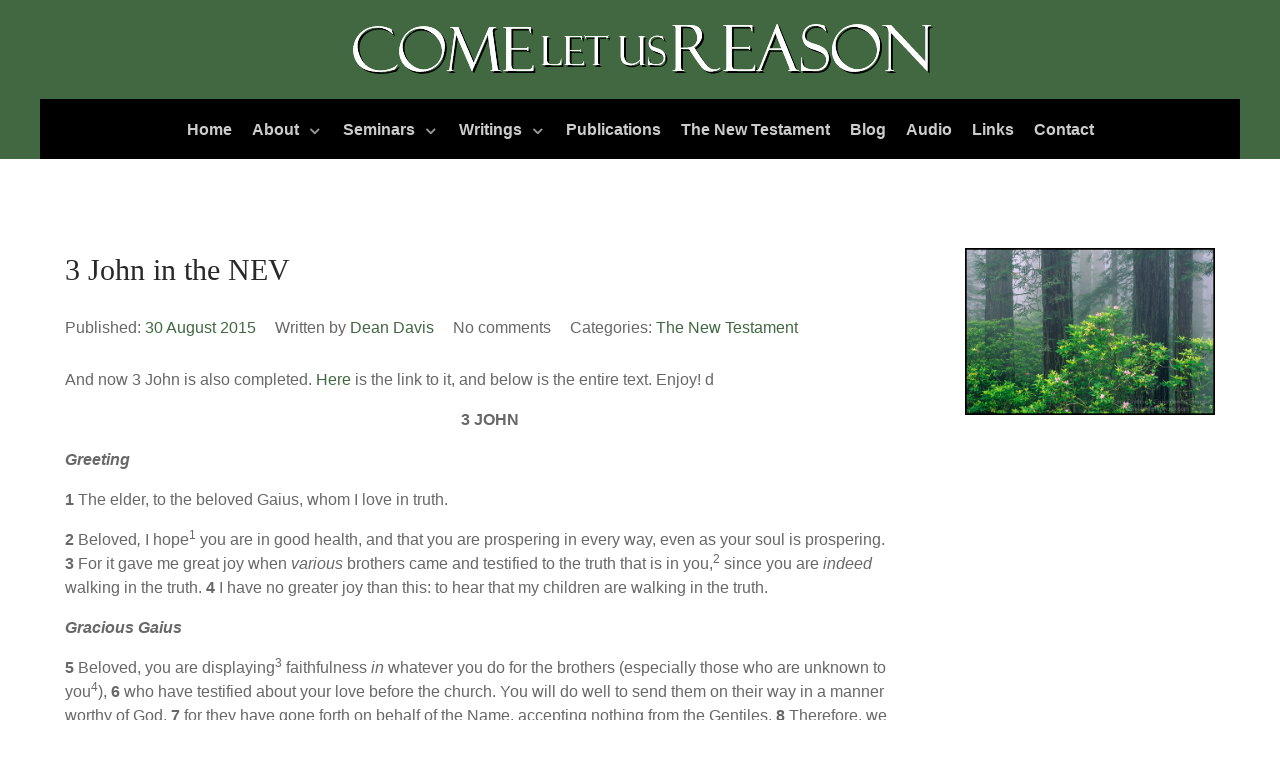

--- FILE ---
content_type: text/html; charset=UTF-8
request_url: https://www.clr4u.org/3-john-in-the-nev/
body_size: 10042
content:
                            <!DOCTYPE html>
<html lang="en-US" dir="ltr">
                
<head>
    
            <meta name="viewport" content="width=device-width, initial-scale=1.0">
        <meta http-equiv="X-UA-Compatible" content="IE=edge" />
        

        
            <meta http-equiv="Content-Type" content="text/html; charset=UTF-8" />
    <link rel="profile" href="https://gmpg.org/xfn/11" />
    <link rel="pingback" href="https://www.clr4u.org/xmlrpc.php" />
    <meta name='robots' content='index, follow, max-image-preview:large, max-snippet:-1, max-video-preview:-1' />

	<!-- This site is optimized with the Yoast SEO plugin v26.8 - https://yoast.com/product/yoast-seo-wordpress/ -->
	<title>3 John in the NEV &#8211; Come Let Us Reason</title>
	<link rel="canonical" href="https://www.clr4u.org/3-john-in-the-nev/" />
	<meta property="og:locale" content="en_US" />
	<meta property="og:type" content="article" />
	<meta property="og:title" content="3 John in the NEV &#8211; Come Let Us Reason" />
	<meta property="og:description" content="And now 3 John is also completed. Here is the link to it, and below is the entire text. Enjoy! d 3 JOHN Greeting 1 The elder, to the beloved Gaius, whom I love in truth. 2 Beloved, I hope1 you are in good health, and that you are prospering in every way, even as your soul [&hellip;]" />
	<meta property="og:url" content="https://www.clr4u.org/3-john-in-the-nev/" />
	<meta property="og:site_name" content="Come Let Us Reason" />
	<meta property="article:published_time" content="2015-08-30T20:31:12+00:00" />
	<meta property="article:modified_time" content="2017-12-08T16:02:56+00:00" />
	<meta name="author" content="Dean Davis" />
	<meta name="twitter:card" content="summary_large_image" />
	<meta name="twitter:label1" content="Written by" />
	<meta name="twitter:data1" content="Dean Davis" />
	<meta name="twitter:label2" content="Est. reading time" />
	<meta name="twitter:data2" content="2 minutes" />
	<script type="application/ld+json" class="yoast-schema-graph">{"@context":"https://schema.org","@graph":[{"@type":"Article","@id":"https://www.clr4u.org/3-john-in-the-nev/#article","isPartOf":{"@id":"https://www.clr4u.org/3-john-in-the-nev/"},"author":{"name":"Dean Davis","@id":"https://www.clr4u.org/#/schema/person/5cb13aaac84d3ceccf624a3e9e933eb8"},"headline":"3 John in the NEV","datePublished":"2015-08-30T20:31:12+00:00","dateModified":"2017-12-08T16:02:56+00:00","mainEntityOfPage":{"@id":"https://www.clr4u.org/3-john-in-the-nev/"},"wordCount":402,"commentCount":0,"publisher":{"@id":"https://www.clr4u.org/#organization"},"articleSection":["The New Testament"],"inLanguage":"en-US","potentialAction":[{"@type":"CommentAction","name":"Comment","target":["https://www.clr4u.org/3-john-in-the-nev/#respond"]}]},{"@type":"WebPage","@id":"https://www.clr4u.org/3-john-in-the-nev/","url":"https://www.clr4u.org/3-john-in-the-nev/","name":"3 John in the NEV &#8211; Come Let Us Reason","isPartOf":{"@id":"https://www.clr4u.org/#website"},"datePublished":"2015-08-30T20:31:12+00:00","dateModified":"2017-12-08T16:02:56+00:00","breadcrumb":{"@id":"https://www.clr4u.org/3-john-in-the-nev/#breadcrumb"},"inLanguage":"en-US","potentialAction":[{"@type":"ReadAction","target":["https://www.clr4u.org/3-john-in-the-nev/"]}]},{"@type":"BreadcrumbList","@id":"https://www.clr4u.org/3-john-in-the-nev/#breadcrumb","itemListElement":[{"@type":"ListItem","position":1,"name":"Home","item":"https://www.clr4u.org/"},{"@type":"ListItem","position":2,"name":"Blog","item":"https://www.clr4u.org/blog/"},{"@type":"ListItem","position":3,"name":"3 John in the NEV"}]},{"@type":"WebSite","@id":"https://www.clr4u.org/#website","url":"https://www.clr4u.org/","name":"Come Let Us Reason","description":"&#039;Til Christ be Formed in Us","publisher":{"@id":"https://www.clr4u.org/#organization"},"potentialAction":[{"@type":"SearchAction","target":{"@type":"EntryPoint","urlTemplate":"https://www.clr4u.org/?s={search_term_string}"},"query-input":{"@type":"PropertyValueSpecification","valueRequired":true,"valueName":"search_term_string"}}],"inLanguage":"en-US"},{"@type":"Organization","@id":"https://www.clr4u.org/#organization","name":"Come Let Us Reason","url":"https://www.clr4u.org/","logo":{"@type":"ImageObject","inLanguage":"en-US","@id":"https://www.clr4u.org/#/schema/logo/image/","url":"https://www.clr4u.org/wp-content/uploads/2012/09/Green-Forest.jpg","contentUrl":"https://www.clr4u.org/wp-content/uploads/2012/09/Green-Forest.jpg","width":"600","height":"400","caption":"Come Let Us Reason"},"image":{"@id":"https://www.clr4u.org/#/schema/logo/image/"}},{"@type":"Person","@id":"https://www.clr4u.org/#/schema/person/5cb13aaac84d3ceccf624a3e9e933eb8","name":"Dean Davis","image":{"@type":"ImageObject","inLanguage":"en-US","@id":"https://www.clr4u.org/#/schema/person/image/","url":"https://secure.gravatar.com/avatar/5d9a91edac7ce9c7fe96ce0311acec59499af05333d1c83d7cd7ebd7205145cc?s=96&d=mm&r=g","contentUrl":"https://secure.gravatar.com/avatar/5d9a91edac7ce9c7fe96ce0311acec59499af05333d1c83d7cd7ebd7205145cc?s=96&d=mm&r=g","caption":"Dean Davis"},"sameAs":["https://www.clr4u.org"]}]}</script>
	<!-- / Yoast SEO plugin. -->


<link rel='dns-prefetch' href='//cdnjs.cloudflare.com' />
<link rel='dns-prefetch' href='//www.googletagmanager.com' />
<link rel='dns-prefetch' href='//hb.wpmucdn.com' />
<link href='//hb.wpmucdn.com' rel='preconnect' />
<link rel="alternate" type="application/rss+xml" title="Come Let Us Reason &raquo; 3 John in the NEV Comments Feed" href="https://www.clr4u.org/3-john-in-the-nev/feed/" />
<link rel="alternate" title="oEmbed (JSON)" type="application/json+oembed" href="https://www.clr4u.org/wp-json/oembed/1.0/embed?url=https%3A%2F%2Fwww.clr4u.org%2F3-john-in-the-nev%2F" />
<link rel="alternate" title="oEmbed (XML)" type="text/xml+oembed" href="https://www.clr4u.org/wp-json/oembed/1.0/embed?url=https%3A%2F%2Fwww.clr4u.org%2F3-john-in-the-nev%2F&#038;format=xml" />
<style id='wp-img-auto-sizes-contain-inline-css' type='text/css'>
img:is([sizes=auto i],[sizes^="auto," i]){contain-intrinsic-size:3000px 1500px}
/*# sourceURL=wp-img-auto-sizes-contain-inline-css */
</style>
<link rel='stylesheet' id='mcs_style-css' href='https://hb.wpmucdn.com/www.clr4u.org/eb6f56b4-e615-48a0-8dc0-7d0f9f1fcc5b.css' type='text/css' media='all' />
<style id='wp-block-library-inline-css' type='text/css'>
:root{--wp-block-synced-color:#7a00df;--wp-block-synced-color--rgb:122,0,223;--wp-bound-block-color:var(--wp-block-synced-color);--wp-editor-canvas-background:#ddd;--wp-admin-theme-color:#007cba;--wp-admin-theme-color--rgb:0,124,186;--wp-admin-theme-color-darker-10:#006ba1;--wp-admin-theme-color-darker-10--rgb:0,107,160.5;--wp-admin-theme-color-darker-20:#005a87;--wp-admin-theme-color-darker-20--rgb:0,90,135;--wp-admin-border-width-focus:2px}@media (min-resolution:192dpi){:root{--wp-admin-border-width-focus:1.5px}}.wp-element-button{cursor:pointer}:root .has-very-light-gray-background-color{background-color:#eee}:root .has-very-dark-gray-background-color{background-color:#313131}:root .has-very-light-gray-color{color:#eee}:root .has-very-dark-gray-color{color:#313131}:root .has-vivid-green-cyan-to-vivid-cyan-blue-gradient-background{background:linear-gradient(135deg,#00d084,#0693e3)}:root .has-purple-crush-gradient-background{background:linear-gradient(135deg,#34e2e4,#4721fb 50%,#ab1dfe)}:root .has-hazy-dawn-gradient-background{background:linear-gradient(135deg,#faaca8,#dad0ec)}:root .has-subdued-olive-gradient-background{background:linear-gradient(135deg,#fafae1,#67a671)}:root .has-atomic-cream-gradient-background{background:linear-gradient(135deg,#fdd79a,#004a59)}:root .has-nightshade-gradient-background{background:linear-gradient(135deg,#330968,#31cdcf)}:root .has-midnight-gradient-background{background:linear-gradient(135deg,#020381,#2874fc)}:root{--wp--preset--font-size--normal:16px;--wp--preset--font-size--huge:42px}.has-regular-font-size{font-size:1em}.has-larger-font-size{font-size:2.625em}.has-normal-font-size{font-size:var(--wp--preset--font-size--normal)}.has-huge-font-size{font-size:var(--wp--preset--font-size--huge)}.has-text-align-center{text-align:center}.has-text-align-left{text-align:left}.has-text-align-right{text-align:right}.has-fit-text{white-space:nowrap!important}#end-resizable-editor-section{display:none}.aligncenter{clear:both}.items-justified-left{justify-content:flex-start}.items-justified-center{justify-content:center}.items-justified-right{justify-content:flex-end}.items-justified-space-between{justify-content:space-between}.screen-reader-text{border:0;clip-path:inset(50%);height:1px;margin:-1px;overflow:hidden;padding:0;position:absolute;width:1px;word-wrap:normal!important}.screen-reader-text:focus{background-color:#ddd;clip-path:none;color:#444;display:block;font-size:1em;height:auto;left:5px;line-height:normal;padding:15px 23px 14px;text-decoration:none;top:5px;width:auto;z-index:100000}html :where(.has-border-color){border-style:solid}html :where([style*=border-top-color]){border-top-style:solid}html :where([style*=border-right-color]){border-right-style:solid}html :where([style*=border-bottom-color]){border-bottom-style:solid}html :where([style*=border-left-color]){border-left-style:solid}html :where([style*=border-width]){border-style:solid}html :where([style*=border-top-width]){border-top-style:solid}html :where([style*=border-right-width]){border-right-style:solid}html :where([style*=border-bottom-width]){border-bottom-style:solid}html :where([style*=border-left-width]){border-left-style:solid}html :where(img[class*=wp-image-]){height:auto;max-width:100%}:where(figure){margin:0 0 1em}html :where(.is-position-sticky){--wp-admin--admin-bar--position-offset:var(--wp-admin--admin-bar--height,0px)}@media screen and (max-width:600px){html :where(.is-position-sticky){--wp-admin--admin-bar--position-offset:0px}}

/*# sourceURL=wp-block-library-inline-css */
</style><style id='global-styles-inline-css' type='text/css'>
:root{--wp--preset--aspect-ratio--square: 1;--wp--preset--aspect-ratio--4-3: 4/3;--wp--preset--aspect-ratio--3-4: 3/4;--wp--preset--aspect-ratio--3-2: 3/2;--wp--preset--aspect-ratio--2-3: 2/3;--wp--preset--aspect-ratio--16-9: 16/9;--wp--preset--aspect-ratio--9-16: 9/16;--wp--preset--color--black: #000000;--wp--preset--color--cyan-bluish-gray: #abb8c3;--wp--preset--color--white: #ffffff;--wp--preset--color--pale-pink: #f78da7;--wp--preset--color--vivid-red: #cf2e2e;--wp--preset--color--luminous-vivid-orange: #ff6900;--wp--preset--color--luminous-vivid-amber: #fcb900;--wp--preset--color--light-green-cyan: #7bdcb5;--wp--preset--color--vivid-green-cyan: #00d084;--wp--preset--color--pale-cyan-blue: #8ed1fc;--wp--preset--color--vivid-cyan-blue: #0693e3;--wp--preset--color--vivid-purple: #9b51e0;--wp--preset--gradient--vivid-cyan-blue-to-vivid-purple: linear-gradient(135deg,rgb(6,147,227) 0%,rgb(155,81,224) 100%);--wp--preset--gradient--light-green-cyan-to-vivid-green-cyan: linear-gradient(135deg,rgb(122,220,180) 0%,rgb(0,208,130) 100%);--wp--preset--gradient--luminous-vivid-amber-to-luminous-vivid-orange: linear-gradient(135deg,rgb(252,185,0) 0%,rgb(255,105,0) 100%);--wp--preset--gradient--luminous-vivid-orange-to-vivid-red: linear-gradient(135deg,rgb(255,105,0) 0%,rgb(207,46,46) 100%);--wp--preset--gradient--very-light-gray-to-cyan-bluish-gray: linear-gradient(135deg,rgb(238,238,238) 0%,rgb(169,184,195) 100%);--wp--preset--gradient--cool-to-warm-spectrum: linear-gradient(135deg,rgb(74,234,220) 0%,rgb(151,120,209) 20%,rgb(207,42,186) 40%,rgb(238,44,130) 60%,rgb(251,105,98) 80%,rgb(254,248,76) 100%);--wp--preset--gradient--blush-light-purple: linear-gradient(135deg,rgb(255,206,236) 0%,rgb(152,150,240) 100%);--wp--preset--gradient--blush-bordeaux: linear-gradient(135deg,rgb(254,205,165) 0%,rgb(254,45,45) 50%,rgb(107,0,62) 100%);--wp--preset--gradient--luminous-dusk: linear-gradient(135deg,rgb(255,203,112) 0%,rgb(199,81,192) 50%,rgb(65,88,208) 100%);--wp--preset--gradient--pale-ocean: linear-gradient(135deg,rgb(255,245,203) 0%,rgb(182,227,212) 50%,rgb(51,167,181) 100%);--wp--preset--gradient--electric-grass: linear-gradient(135deg,rgb(202,248,128) 0%,rgb(113,206,126) 100%);--wp--preset--gradient--midnight: linear-gradient(135deg,rgb(2,3,129) 0%,rgb(40,116,252) 100%);--wp--preset--font-size--small: 13px;--wp--preset--font-size--medium: 20px;--wp--preset--font-size--large: 36px;--wp--preset--font-size--x-large: 42px;--wp--preset--spacing--20: 0.44rem;--wp--preset--spacing--30: 0.67rem;--wp--preset--spacing--40: 1rem;--wp--preset--spacing--50: 1.5rem;--wp--preset--spacing--60: 2.25rem;--wp--preset--spacing--70: 3.38rem;--wp--preset--spacing--80: 5.06rem;--wp--preset--shadow--natural: 6px 6px 9px rgba(0, 0, 0, 0.2);--wp--preset--shadow--deep: 12px 12px 50px rgba(0, 0, 0, 0.4);--wp--preset--shadow--sharp: 6px 6px 0px rgba(0, 0, 0, 0.2);--wp--preset--shadow--outlined: 6px 6px 0px -3px rgb(255, 255, 255), 6px 6px rgb(0, 0, 0);--wp--preset--shadow--crisp: 6px 6px 0px rgb(0, 0, 0);}:where(.is-layout-flex){gap: 0.5em;}:where(.is-layout-grid){gap: 0.5em;}body .is-layout-flex{display: flex;}.is-layout-flex{flex-wrap: wrap;align-items: center;}.is-layout-flex > :is(*, div){margin: 0;}body .is-layout-grid{display: grid;}.is-layout-grid > :is(*, div){margin: 0;}:where(.wp-block-columns.is-layout-flex){gap: 2em;}:where(.wp-block-columns.is-layout-grid){gap: 2em;}:where(.wp-block-post-template.is-layout-flex){gap: 1.25em;}:where(.wp-block-post-template.is-layout-grid){gap: 1.25em;}.has-black-color{color: var(--wp--preset--color--black) !important;}.has-cyan-bluish-gray-color{color: var(--wp--preset--color--cyan-bluish-gray) !important;}.has-white-color{color: var(--wp--preset--color--white) !important;}.has-pale-pink-color{color: var(--wp--preset--color--pale-pink) !important;}.has-vivid-red-color{color: var(--wp--preset--color--vivid-red) !important;}.has-luminous-vivid-orange-color{color: var(--wp--preset--color--luminous-vivid-orange) !important;}.has-luminous-vivid-amber-color{color: var(--wp--preset--color--luminous-vivid-amber) !important;}.has-light-green-cyan-color{color: var(--wp--preset--color--light-green-cyan) !important;}.has-vivid-green-cyan-color{color: var(--wp--preset--color--vivid-green-cyan) !important;}.has-pale-cyan-blue-color{color: var(--wp--preset--color--pale-cyan-blue) !important;}.has-vivid-cyan-blue-color{color: var(--wp--preset--color--vivid-cyan-blue) !important;}.has-vivid-purple-color{color: var(--wp--preset--color--vivid-purple) !important;}.has-black-background-color{background-color: var(--wp--preset--color--black) !important;}.has-cyan-bluish-gray-background-color{background-color: var(--wp--preset--color--cyan-bluish-gray) !important;}.has-white-background-color{background-color: var(--wp--preset--color--white) !important;}.has-pale-pink-background-color{background-color: var(--wp--preset--color--pale-pink) !important;}.has-vivid-red-background-color{background-color: var(--wp--preset--color--vivid-red) !important;}.has-luminous-vivid-orange-background-color{background-color: var(--wp--preset--color--luminous-vivid-orange) !important;}.has-luminous-vivid-amber-background-color{background-color: var(--wp--preset--color--luminous-vivid-amber) !important;}.has-light-green-cyan-background-color{background-color: var(--wp--preset--color--light-green-cyan) !important;}.has-vivid-green-cyan-background-color{background-color: var(--wp--preset--color--vivid-green-cyan) !important;}.has-pale-cyan-blue-background-color{background-color: var(--wp--preset--color--pale-cyan-blue) !important;}.has-vivid-cyan-blue-background-color{background-color: var(--wp--preset--color--vivid-cyan-blue) !important;}.has-vivid-purple-background-color{background-color: var(--wp--preset--color--vivid-purple) !important;}.has-black-border-color{border-color: var(--wp--preset--color--black) !important;}.has-cyan-bluish-gray-border-color{border-color: var(--wp--preset--color--cyan-bluish-gray) !important;}.has-white-border-color{border-color: var(--wp--preset--color--white) !important;}.has-pale-pink-border-color{border-color: var(--wp--preset--color--pale-pink) !important;}.has-vivid-red-border-color{border-color: var(--wp--preset--color--vivid-red) !important;}.has-luminous-vivid-orange-border-color{border-color: var(--wp--preset--color--luminous-vivid-orange) !important;}.has-luminous-vivid-amber-border-color{border-color: var(--wp--preset--color--luminous-vivid-amber) !important;}.has-light-green-cyan-border-color{border-color: var(--wp--preset--color--light-green-cyan) !important;}.has-vivid-green-cyan-border-color{border-color: var(--wp--preset--color--vivid-green-cyan) !important;}.has-pale-cyan-blue-border-color{border-color: var(--wp--preset--color--pale-cyan-blue) !important;}.has-vivid-cyan-blue-border-color{border-color: var(--wp--preset--color--vivid-cyan-blue) !important;}.has-vivid-purple-border-color{border-color: var(--wp--preset--color--vivid-purple) !important;}.has-vivid-cyan-blue-to-vivid-purple-gradient-background{background: var(--wp--preset--gradient--vivid-cyan-blue-to-vivid-purple) !important;}.has-light-green-cyan-to-vivid-green-cyan-gradient-background{background: var(--wp--preset--gradient--light-green-cyan-to-vivid-green-cyan) !important;}.has-luminous-vivid-amber-to-luminous-vivid-orange-gradient-background{background: var(--wp--preset--gradient--luminous-vivid-amber-to-luminous-vivid-orange) !important;}.has-luminous-vivid-orange-to-vivid-red-gradient-background{background: var(--wp--preset--gradient--luminous-vivid-orange-to-vivid-red) !important;}.has-very-light-gray-to-cyan-bluish-gray-gradient-background{background: var(--wp--preset--gradient--very-light-gray-to-cyan-bluish-gray) !important;}.has-cool-to-warm-spectrum-gradient-background{background: var(--wp--preset--gradient--cool-to-warm-spectrum) !important;}.has-blush-light-purple-gradient-background{background: var(--wp--preset--gradient--blush-light-purple) !important;}.has-blush-bordeaux-gradient-background{background: var(--wp--preset--gradient--blush-bordeaux) !important;}.has-luminous-dusk-gradient-background{background: var(--wp--preset--gradient--luminous-dusk) !important;}.has-pale-ocean-gradient-background{background: var(--wp--preset--gradient--pale-ocean) !important;}.has-electric-grass-gradient-background{background: var(--wp--preset--gradient--electric-grass) !important;}.has-midnight-gradient-background{background: var(--wp--preset--gradient--midnight) !important;}.has-small-font-size{font-size: var(--wp--preset--font-size--small) !important;}.has-medium-font-size{font-size: var(--wp--preset--font-size--medium) !important;}.has-large-font-size{font-size: var(--wp--preset--font-size--large) !important;}.has-x-large-font-size{font-size: var(--wp--preset--font-size--x-large) !important;}
/*# sourceURL=global-styles-inline-css */
</style>

<style id='classic-theme-styles-inline-css' type='text/css'>
/*! This file is auto-generated */
.wp-block-button__link{color:#fff;background-color:#32373c;border-radius:9999px;box-shadow:none;text-decoration:none;padding:calc(.667em + 2px) calc(1.333em + 2px);font-size:1.125em}.wp-block-file__button{background:#32373c;color:#fff;text-decoration:none}
/*# sourceURL=/wp-includes/css/classic-themes.min.css */
</style>
<link rel='stylesheet' id='posts-from-category-widget-stylesheet-css' href='https://hb.wpmucdn.com/www.clr4u.org/07c047fd-225b-4a62-965d-22fb3fd0cb4b.css' type='text/css' media='all' />
<link rel='stylesheet' id='wphb-1-css' href='https://hb.wpmucdn.com/www.clr4u.org/cd2bca36-fa88-4ec6-ae2a-a9c9238a5867.css' type='text/css' media='all' />
<script type="text/javascript" src="https://hb.wpmucdn.com/www.clr4u.org/5b32b567-bbf3-4432-80a4-74847c85f736.js" id="wphb-2-js"></script>
<script type="text/javascript" src="https://cdnjs.cloudflare.com/ajax/libs/mootools/1.5.2/mootools-core-compat.min.js" id="mootools-js"></script>
<script type="text/javascript" async="async" src="https://www.googletagmanager.com/gtag/js?id=UA-29356192-16" id="js-js"></script>
<link rel="https://api.w.org/" href="https://www.clr4u.org/wp-json/" /><link rel="alternate" title="JSON" type="application/json" href="https://www.clr4u.org/wp-json/wp/v2/posts/810" /><link rel="EditURI" type="application/rsd+xml" title="RSD" href="https://www.clr4u.org/xmlrpc.php?rsd" />
<meta name="generator" content="WordPress 6.9" />
<link rel='shortlink' href='https://www.clr4u.org/?p=810' />
	      <!-- Mail Chimp Sign Up CSS--> 
	      <style type="text/css">
	           	           	           	           	           	           .mcForm input[type=submit],.mcForm input[type=button] { padding:-1px; }
	           	           			   	          
	           	           	           
	     
         
	      </style> 
	      <!--/ Mail Chimp Sign Up CSS--> 
	      <script type="text/javascript">      window.dataLayer = window.dataLayer || [];
      function gtag(){dataLayer.push(arguments);}
      gtag('js', new Date());

      gtag('config', 'UA-29356192-16');

          </script>
				<style type="text/css" id="c4wp-checkout-css">
					.woocommerce-checkout .c4wp_captcha_field {
						margin-bottom: 10px;
						margin-top: 15px;
						position: relative;
						display: inline-block;
					}
				</style>
							<style type="text/css" id="c4wp-v3-lp-form-css">
				.login #login, .login #lostpasswordform {
					min-width: 350px !important;
				}
				.wpforms-field-c4wp iframe {
					width: 100% !important;
				}
			</style>
			
                
</head>

    
    <body data-rsssl=1 class="gantry g-galatea-style g-offcanvas-left g-default g-style-preset1 wp-singular post-template-default single single-post postid-810 single-format-standard wp-theme-rt_galatea site outline-default dir-ltr">
        <div id="g-offsidebar-overlay"></div>
                    

        <div id="g-offcanvas"  data-g-offcanvas-swipe="1" data-g-offcanvas-css3="1">
                        <div class="g-grid">                        

        <div class="g-block size-100">
             <div id="mobile-menu-7951-particle" class="g-content g-particle">            <div id="g-mobilemenu-container" data-g-menu-breakpoint="48rem"></div>
            </div>
        </div>
            </div>
    </div>
        <div id="g-page-surround">
            <div class="g-offcanvas-hide g-offcanvas-toggle" role="navigation" data-offcanvas-toggle aria-controls="g-offcanvas" aria-expanded="false"><i class="fa fa-fw fa-bars"></i></div>                        

                                                        
                <section id="g-offsidebar">
                <div class="g-container">                                <div class="g-grid">                        

        <div class="g-block size-100">
             <div id="menu-4196-particle" class="g-content g-particle">            <div class="alert alert-error">No menu selected</div>
            </div>
        </div>
            </div>
            </div>
        
    </section>
                                                    
                <section id="g-top">
                <div class="g-container">                                <div class="g-grid">                        

        <div class="g-block size-100">
             <div class="g-system-messages">
                                            <div id="system-message-container">
    <div id="system-message">
            </div>
</div>
            
    </div>
        </div>
            </div>
            </div>
        
    </section>
                                                    
                <section id="g-navigation" class="navheader">
                <div class="g-container">                                <div class="g-grid">                        

        <div class="g-block size-100 center logoheader">
             <div id="logo-5992-particle" class="g-content g-particle">            <a href="https://www.clr4u.org" target="_self" title="Come Let Us Reason" aria-label="Come Let Us Reason" rel="home" class="g-logo">
                        <img src="https://www.clr4u.org/wp-content/themes/rt_galatea/custom/images/clr4u-logo.gif"  alt="Come Let Us Reason" />
            </a>
            </div>
        </div>
            </div>
                            <div class="g-grid">                        

        <div class="g-block size-100 center menuheader">
             <div id="menu-3175-particle" class="g-content g-particle">            <nav class="g-main-nav" data-g-hover-expand="true">
        <ul class="g-toplevel">
                                                                                                                
        
                
        
                
        
        <li class="g-menu-item g-menu-item-type-post_type g-menu-item-918 g-standard  ">
                            <a class="g-menu-item-container" href="https://www.clr4u.org/">
                                                                <span class="g-menu-item-content">
                                    <span class="g-menu-item-title">Home</span>
            
                    </span>
                                                </a>
                                </li>
    
                                                                                                
        
                
        
                
        
        <li class="g-menu-item g-menu-item-type-post_type g-menu-item-552 g-parent g-standard g-menu-item-link-parent ">
                            <a class="g-menu-item-container" href="https://www.clr4u.org/about/">
                                                                <span class="g-menu-item-content">
                                    <span class="g-menu-item-title">About</span>
            
                    </span>
                    <span class="g-menu-parent-indicator" data-g-menuparent=""></span>                            </a>
                                                                            <ul class="g-dropdown g-inactive g-fade-in-up g-dropdown-right">
            <li class="g-dropdown-column">
                        <div class="g-grid">
                        <div class="g-block size-100">
            <ul class="g-sublevel">
                <li class="g-level-1 g-go-back">
                    <a class="g-menu-item-container" href="#" data-g-menuparent=""><span>Back</span></a>
                </li>
                                                                                                                    
        
                
        
                
        
        <li class="g-menu-item g-menu-item-type-post_type g-menu-item-1887  ">
                            <a class="g-menu-item-container" href="https://www.clr4u.org/about/">
                                                                <span class="g-menu-item-content">
                                    <span class="g-menu-item-title">About</span>
            
                    </span>
                                                </a>
                                </li>
    
                                                                                                
        
                
        
                
        
        <li class="g-menu-item g-menu-item-type-post_type g-menu-item-1885  ">
                            <a class="g-menu-item-container" href="https://www.clr4u.org/statement-of-faith/">
                                                                <span class="g-menu-item-content">
                                    <span class="g-menu-item-title">Statement of Faith*</span>
            
                    </span>
                                                </a>
                                </li>
    
    
            </ul>
        </div>
            </div>

            </li>
        </ul>
            </li>
    
                                                                                                
        
                
        
                
        
        <li class="g-menu-item g-menu-item-type-post_type g-menu-item-911 g-parent g-standard g-menu-item-link-parent ">
                            <a class="g-menu-item-container" href="https://www.clr4u.org/seminars/">
                                                                <span class="g-menu-item-content">
                                    <span class="g-menu-item-title">Seminars</span>
            
                    </span>
                    <span class="g-menu-parent-indicator" data-g-menuparent=""></span>                            </a>
                                                                            <ul class="g-dropdown g-inactive g-fade-in-up g-dropdown-right">
            <li class="g-dropdown-column">
                        <div class="g-grid">
                        <div class="g-block size-100">
            <ul class="g-sublevel">
                <li class="g-level-1 g-go-back">
                    <a class="g-menu-item-container" href="#" data-g-menuparent=""><span>Back</span></a>
                </li>
                                                                                                                    
        
                
        
                
        
        <li class="g-menu-item g-menu-item-type-post_type g-menu-item-973  ">
                            <a class="g-menu-item-container" href="https://www.clr4u.org/seminars/current-seminars/">
                                                                <span class="g-menu-item-content">
                                    <span class="g-menu-item-title">Current Seminars</span>
            
                    </span>
                                                </a>
                                </li>
    
    
            </ul>
        </div>
            </div>

            </li>
        </ul>
            </li>
    
                                                                                                
        
                
        
                
        
        <li class="g-menu-item g-menu-item-type-post_type g-menu-item-910 g-parent g-standard g-menu-item-link-parent ">
                            <a class="g-menu-item-container" href="https://www.clr4u.org/writings/">
                                                                <span class="g-menu-item-content">
                                    <span class="g-menu-item-title">Writings</span>
            
                    </span>
                    <span class="g-menu-parent-indicator" data-g-menuparent=""></span>                            </a>
                                                                            <ul class="g-dropdown g-inactive g-fade-in-up g-dropdown-right">
            <li class="g-dropdown-column">
                        <div class="g-grid">
                        <div class="g-block size-100">
            <ul class="g-sublevel">
                <li class="g-level-1 g-go-back">
                    <a class="g-menu-item-container" href="#" data-g-menuparent=""><span>Back</span></a>
                </li>
                                                                                                                    
        
                
        
                
        
        <li class="g-menu-item g-menu-item-type-post_type g-menu-item-970  ">
                            <a class="g-menu-item-container" href="https://www.clr4u.org/writings/essays/">
                                                                <span class="g-menu-item-content">
                                    <span class="g-menu-item-title">Essays</span>
            
                    </span>
                                                </a>
                                </li>
    
                                                                                                
        
                
        
                
        
        <li class="g-menu-item g-menu-item-type-post_type g-menu-item-1236  ">
                            <a class="g-menu-item-container" href="https://www.clr4u.org/writings/devotionals/">
                                                                <span class="g-menu-item-content">
                                    <span class="g-menu-item-title">Devotionals</span>
            
                    </span>
                                                </a>
                                </li>
    
                                                                                                
        
                
        
                
        
        <li class="g-menu-item g-menu-item-type-post_type g-menu-item-967  ">
                            <a class="g-menu-item-container" href="https://www.clr4u.org/writings/letters-and-editorials/">
                                                                <span class="g-menu-item-content">
                                    <span class="g-menu-item-title">Letters &amp; Editorials</span>
            
                    </span>
                                                </a>
                                </li>
    
                                                                                                
        
                
        
                
        
        <li class="g-menu-item g-menu-item-type-post_type g-menu-item-14720  ">
                            <a class="g-menu-item-container" href="https://www.clr4u.org/writings/sermon-notes/">
                                                                <span class="g-menu-item-content">
                                    <span class="g-menu-item-title">Sermon Notes</span>
            
                    </span>
                                                </a>
                                </li>
    
    
            </ul>
        </div>
            </div>

            </li>
        </ul>
            </li>
    
                                                                                                
        
                
        
                
        
        <li class="g-menu-item g-menu-item-type-post_type g-menu-item-909 g-standard  ">
                            <a class="g-menu-item-container" href="https://www.clr4u.org/publications/">
                                                                <span class="g-menu-item-content">
                                    <span class="g-menu-item-title">Publications</span>
            
                    </span>
                                                </a>
                                </li>
    
                                                                                                
        
                
        
                
        
        <li class="g-menu-item g-menu-item-type-post_type g-menu-item-1034 g-standard  ">
                            <a class="g-menu-item-container" href="https://www.clr4u.org/the-nt-in-translation/">
                                                                <span class="g-menu-item-content">
                                    <span class="g-menu-item-title">The New Testament</span>
            
                    </span>
                                                </a>
                                </li>
    
                                                                                                
        
                
        
                
        
        <li class="g-menu-item g-menu-item-type-post_type g-menu-item-919 g-standard  ">
                            <a class="g-menu-item-container" href="https://www.clr4u.org/blog/">
                                                                <span class="g-menu-item-content">
                                    <span class="g-menu-item-title">Blog</span>
            
                    </span>
                                                </a>
                                </li>
    
                                                                                                
        
                
        
                
        
        <li class="g-menu-item g-menu-item-type-post_type g-menu-item-1397 g-standard  ">
                            <a class="g-menu-item-container" href="https://www.clr4u.org/sermons/">
                                                                <span class="g-menu-item-content">
                                    <span class="g-menu-item-title">Audio</span>
            
                    </span>
                                                </a>
                                </li>
    
                                                                                                
        
                
        
                
        
        <li class="g-menu-item g-menu-item-type-post_type g-menu-item-1197 g-standard  ">
                            <a class="g-menu-item-container" href="https://www.clr4u.org/links/">
                                                                <span class="g-menu-item-content">
                                    <span class="g-menu-item-title">Links</span>
            
                    </span>
                                                </a>
                                </li>
    
                                                                                                
        
                
        
                
        
        <li class="g-menu-item g-menu-item-type-post_type g-menu-item-907 g-standard  ">
                            <a class="g-menu-item-container" href="https://www.clr4u.org/contact/">
                                                                <span class="g-menu-item-content">
                                    <span class="g-menu-item-title">Contact</span>
            
                    </span>
                                                </a>
                                </li>
    
    
        </ul>
    </nav>
            </div>
        </div>
            </div>
            </div>
        
    </section>
                                    
                                
                
    
                <section id="g-container-main" class="g-wrapper">
                <div class="g-container">                    <div class="g-grid">                        

        <div class="g-block size-75 equal-height">
             <section id="g-mainbar">
                                        <div class="g-grid">                        

        <div class="g-block size-100">
             <div class="g-content">
                                                        
    <div class="platform-content">
        <div class="content-wrapper">
            <section class="entry">

                <article class="post-type-post post-810 post type-post status-publish format-standard hentry category-the-new-testament" id="post-810">

    
                <section class="entry-header">

                                            <div class="page-header">
                    <h2 class="entry-title">
                                                    3 John in the NEV
                                            </h2>
                </div>
                            
                                        
<div class="entry-meta">

    
                            <div class="meta-date">
                                    <span class="meta-prefix">Published: </span>
                
                                    <a href="https://www.clr4u.org/3-john-in-the-nev/" title="3 John in the NEV" class="meta-date-link">
                        <span class="date">30 August 2015</span>
                    </a>
                            </div>
                
                            <div class="meta-author">
                                    <span class="meta-prefix">Written by </span>
                
                                    <a href="https://www.clr4u.org/author/deandavis/" title="Dean Davis" class="meta-author-link"><span class="author">Dean Davis</span></a>
                            </div>
                
                            <div class="meta-comments-count">
                
                                                    
                                    <span class="comments-count">No comments</span>
                            </div>
                
                            <div class="meta-categories">
                                    <span class="meta-prefix">Categories: </span>
                
                <span class="categories">
                    <a href="https://www.clr4u.org/category/the-new-testament/" title="The New Testament" class="meta-category-link"><span class="single-cat">The New Testament</span></a>                                    </span>
            </div>
                
                        
    
</div>
                        
        </section>
        
                
                        <section class="entry-content">

                                                
                                <p>And now 3 John is also completed. <a href="https://www.clr4u.org/3-john/">Here</a> is the link to it, and below is the entire text. Enjoy! d</p>
<p align="center"><b>3 JOHN</b></p>
<p><b><i>Greeting </i></b></p>
<p><b>1 </b>The elder, to the beloved Gaius, whom I love in truth.</p>
<p><b>2 </b>Beloved<i>,</i> I hope<sup>1</sup> you are in good health, and that you are prospering in every way, even as your soul is prospering. <b>3 </b>For it gave me great joy when <i>various</i> brothers came and testified to the truth that is in you,<sup>2</sup> since you are <i>indeed</i> walking in the truth. <b>4 </b>I have no greater joy than this: to hear that my children are walking in the truth.</p>
<p><b><i>Gracious Gaius </i></b></p>
<p><b>5 </b>Beloved, you are displaying<sup>3</sup> faithfulness <i>in</i> whatever you do for the brothers (especially those who are unknown to you<sup>4</sup>), <b>6 </b>who have testified about your love before the church. You will do well to send them on their way in a manner worthy of God, <b>7 </b>for they have gone forth on behalf of the Name, accepting nothing from the Gentiles. <b>8 </b>Therefore, we ought to support such men, so that we may become co-laborers for<sup>5</sup> the truth.</p>
<p><b><i>Diotrephes and Demetrius</i></b></p>
<p><b>9 </b>I wrote something to the church, but Diotrephes, who loves to be first among them, will not acknowledge our authority.<sup>6</sup> <b>10 </b>For this reason, if I come, I will remind <i>the people</i> of the deeds he keeps on doing,<sup>7</sup> slandering<sup>8</sup> us with wicked words. Moreover, not being content with such things, he himself refuses to welcome the brothers, and he forbids <i>it to</i> those who would like to, throwing <i>them</i> out of the church!</p>
<p><b>11 </b>Beloved, do not imitate what is evil, but what is good. He who does what is good is from God; he who does what is evil has not seen God.</p>
<p><b>12 </b>Demetrius has received a <i>good</i> testimony from everyone—indeed, from the truth itself! And we as well <i>so</i> testify, and you know that our testimony is true.</p>
<p><b><i>Farewell </i></b></p>
<p><b>13 </b>I have many things to write <i>to you</i>, but I do not want to write you with pen and ink; <b>14 </b>instead, I hope to see you shortly, and <i>then</i> we shall speak face to face.</p>
<p>Peace be with you. The friends greet you. Greet <i>all</i> the friends by name.</p>
<p>&nbsp;</p>
<p><b>Notes</b></p>
<p>1. Lit. <i>wish, pray</i></p>
<p>2. Lit. <i>testified to the truth of you</i></p>
<p>3. Lit. <i>doing faithfully</i></p>
<p>4. Lit. <i>strangers, aliens</i></p>
<p>5. Or, <i>in, with</i></p>
<p>6. Lit. <i>receive (or pay attention to) us</i></p>
<p>7. Lit. <i>of his works that he does</i></p>
<p>8. Or <i>unjustly accusing</i></p>
<p>&nbsp;</p>


                
                
                                
                
            </section>
            
                                        
    

        <section id="comments" class="comments-area">

                    <div id="responses">
                <h3>0 Comments</h3>

                <ol class="commentlist">
                    
                </ol>

                <footer>
                    <nav id="comments-nav">
                        <div class="comments-previous"></div>
                        <div class="comments-next"></div>
                    </nav>
                </footer>
            </div>
        
        
            
            <div id="respond">
                <h3>Post your comment</h3>

                <p class="cancel-comment-reply"><a rel="nofollow" id="cancel-comment-reply-link" href="/3-john-in-the-nev/#respond" style="display:none;">Click here to cancel reply.</a></p>

                
                    
                    <form action="https://www.clr4u.org/wp-comments-post.php" method="post" id="commentform">

                        
                        
                            
                            <p>
                                <input type="text" class="inputbox respond-author" name="author" id="author" placeholder="Name (required)" value="" size="40" tabindex="1" aria-required='true' />
                            </p>
                            <p>
                                <input type="text" class="inputbox respond-email" name="email" id="email" placeholder="Email (required)" value="" size="40" tabindex="2" aria-required='true' />
                            </p>
                            <p>
                                <input type="text" class="inputbox respond-website" name="url" id="url" placeholder="Website" value="" size="40" tabindex="3">
                            </p>

                            
                        
                        <p>
                            <textarea class="inputbox respond-textarea" name="comment" id="comment" placeholder="Your comment goes here." tabindex="4"></textarea>
                        </p>

                        <p id="allowed_tags" class="small"><strong>XHTML:</strong> You can use these tags: <code>&lt;a href=&quot;&quot; title=&quot;&quot;&gt; &lt;abbr title=&quot;&quot;&gt; &lt;acronym title=&quot;&quot;&gt; &lt;b&gt; &lt;blockquote cite=&quot;&quot;&gt; &lt;cite&gt; &lt;code&gt; &lt;del datetime=&quot;&quot;&gt; &lt;em&gt; &lt;i&gt; &lt;q cite=&quot;&quot;&gt; &lt;s&gt; &lt;strike&gt; &lt;strong&gt; </code></p>
                        <p><input name="submit" class="button button-2" type="submit" id="submit" tabindex="5" value="Submit Comment"></p>

                        <input type='hidden' name='comment_post_ID' value='810' id='comment_post_ID' />
<input type='hidden' name='comment_parent' id='comment_parent' value='0' />

                        <p style="display: none;"><input type="hidden" id="akismet_comment_nonce" name="akismet_comment_nonce" value="48141d59e5" /></p><p style="display: none !important;" class="akismet-fields-container" data-prefix="ak_"><label>&#916;<textarea name="ak_hp_textarea" cols="45" rows="8" maxlength="100"></textarea></label><input type="hidden" id="ak_js_1" name="ak_js" value="107"/><script>document.getElementById( "ak_js_1" ).setAttribute( "value", ( new Date() ).getTime() );</script></p>                    </form>

                            </div>

            
        
    </section>
    

                        
        
    
</article>

            </section>
        </div> <!-- /content-wrapper -->
    </div>

    
            
    </div>
        </div>
            </div>
            
    </section>
        </div>
                    

        <div class="g-block size-25 equal-height">
             <aside id="g-aside">
                                        <div class="g-grid">                        

        <div class="g-block size-100">
             <div class="g-content">
                                    <div id="widget_sp_image-8" class="widget widget_sp_image"><img width="600" height="400" class="attachment-full" style="max-width: 100%;" srcset="https://www.clr4u.org/wp-content/uploads/2012/09/Green-Forest.jpg 600w, https://www.clr4u.org/wp-content/uploads/2012/09/Green-Forest-450x300.jpg 450w" sizes="(max-width: 600px) 100vw, 600px" src="https://www.clr4u.org/wp-content/uploads/2012/09/Green-Forest.jpg" /></div>
            
        </div>
        </div>
            </div>
            
    </aside>
        </div>
            </div>
    </div>
        
    </section>
    
                                                    
                <footer id="g-footer">
                <div class="g-container">                                <div class="g-grid">                        

        <div class="g-block size-100">
             <div class="g-content">
                                    
		<div id="recent-posts-3" class="widget widget_recent_entries">
		<h3 class="widgettitle g-title">Recent Posts</h3>
		<ul>
											<li>
					<a href="https://www.clr4u.org/who-really-holds-the-power-of-death/">Who REALLY Holds the Power of Death?</a>
											<span class="post-date">December 4, 2025</span>
									</li>
											<li>
					<a href="https://www.clr4u.org/the-resurrection-of-jesus-christ-where-it-looks-and-what-it-say/">The Resurrection of Jesus Christ: Where it Looks and What it Says</a>
											<span class="post-date">November 16, 2025</span>
									</li>
											<li>
					<a href="https://www.clr4u.org/an-eschatology-of-divine-norms/">An Eschatology of Divine Norms</a>
											<span class="post-date">October 30, 2025</span>
									</li>
											<li>
					<a href="https://www.clr4u.org/christ-in-the-midst-how-and-why-our-heavenly-father-calls-us-to-place-his-son-at-the-center-of-the-christian-life/">Christ in the Midst: How and Why Our Heavenly Father Calls Us to Place His Son at the Center of the Christian Life</a>
											<span class="post-date">October 11, 2025</span>
									</li>
											<li>
					<a href="https://www.clr4u.org/charlie-kirk-seamlessly-pro-life/">Charlie Kirk: Seamlessly Pro-Life</a>
											<span class="post-date">September 26, 2025</span>
									</li>
					</ul>

		</div>
            
        </div>
        </div>
            </div>
            </div>
        
    </footer>
                                                    
                <section id="g-copyright" class="g-mobile-center-compact">
                <div class="g-container">                                <div class="g-grid">                        

        <div class="g-block size-25">
             <div id="branding-5976-particle" class="g-content g-particle">            <div class="g-branding g-branding">
    Site by <a href="http://www.lundmark.com" title="LUNDMARK newmedia" class="g-powered-by">LUNDMARK newmedia</a>
</div>
            </div>
        </div>
                    

        <div class="g-block size-50 center">
             <div id="copyright-5748-particle" class="g-content g-particle">            &copy;
        2026
    CLR4U.
            </div>
        </div>
                    

        <div class="g-block size-25 align-right">
             <div id="totop-6544-particle" class="g-content g-particle">            <div class="g-totop g-particle">
    <div class="g-totop">
        <a href="#" id="g-totop" rel="nofollow">
            <i class="fa fa-angle-double-up fa-fw"></i>            To Top                    </a>
    </div>
</div>
            </div>
        </div>
            </div>
            </div>
        
    </section>
                                
                        

        </div>
                    

                    <script type="speculationrules">
{"prefetch":[{"source":"document","where":{"and":[{"href_matches":"/*"},{"not":{"href_matches":["/wp-*.php","/wp-admin/*","/wp-content/uploads/*","/wp-content/*","/wp-content/plugins/*","/wp-content/themes/rt_galatea/*","/*\\?(.+)"]}},{"not":{"selector_matches":"a[rel~=\"nofollow\"]"}},{"not":{"selector_matches":".no-prefetch, .no-prefetch a"}}]},"eagerness":"conservative"}]}
</script>

			<script type="text/javascript">
				var _paq = _paq || [];
					_paq.push(['setCustomDimension', 1, '{"ID":2,"name":"Dean Davis","avatar":"a45175321d0461aa278546908b85ad90"}']);
				_paq.push(['trackPageView']);
								(function () {
					var u = "https://analytics1.wpmudev.com/";
					_paq.push(['setTrackerUrl', u + 'track/']);
					_paq.push(['setSiteId', '7161']);
					var d   = document, g = d.createElement('script'), s = d.getElementsByTagName('script')[0];
					g.type  = 'text/javascript';
					g.async = true;
					g.defer = true;
					g.src   = 'https://analytics.wpmucdn.com/matomo.js';
					s.parentNode.insertBefore(g, s);
				})();
			</script>
			<script type="text/javascript" id="mcs_script-js-extra">
/* <![CDATA[ */
var mcsAjax = {"ajaxurl":"https://www.clr4u.org/wp-admin/admin-ajax.php"};
//# sourceURL=mcs_script-js-extra
/* ]]> */
</script>
<script type="text/javascript" src="https://hb.wpmucdn.com/www.clr4u.org/3db5d693-7969-4ba1-9789-d57f145964e9.js" id="mcs_script-js"></script>
<script type="text/javascript" src="https://hb.wpmucdn.com/www.clr4u.org/19811fe5-170c-4b0e-8b25-0e7abd09b544.js" id="comment-reply-js" async="async" data-wp-strategy="async" fetchpriority="low"></script>
<script type="text/javascript" src="https://hb.wpmucdn.com/www.clr4u.org/a83a301f-ae6c-47cb-89cc-8aac1f97940c.js" id="wphb-3-js"></script>


    

        
    </body>
</html>


--- FILE ---
content_type: text/css
request_url: https://hb.wpmucdn.com/www.clr4u.org/07c047fd-225b-4a62-965d-22fb3fd0cb4b.css
body_size: -118
content:
/**handles:posts-from-category-widget-stylesheet**/
.post-cat-widget .post{border-bottom:1px dashed #ccc;margin-bottom:10px;padding:5px}.post-cat-widget .post .post-thumb img{max-width:100%;height:auto}.post-cat-widget .post .post-date{font-size:80%}

--- FILE ---
content_type: application/javascript
request_url: https://hb.wpmucdn.com/www.clr4u.org/a83a301f-ae6c-47cb-89cc-8aac1f97940c.js
body_size: 18254
content:
/**handles:akismet-frontend,main**/
(()=>{var M=!1;try{var e=Object.defineProperty({},"passive",{get:function(){M=!0}});window.addEventListener("testPassive",null,e),window.removeEventListener("testPassive",null,e)}catch(e){}function t(){for(var c="",a={},s=null,i=null,m=[],h=[],f=[],o=null,u=null,p=[],l=null,r=null,d=null,v=null,g=[],t=null,w=0,b=null,k=null,E=[],n=null,y=0,L=["Backspace","Delete","ArrowUp","ArrowDown","ArrowLeft","ArrowRight","Home","End","PageUp","PageDown"],T=["Shift","CapsLock"],e=document.querySelectorAll("form[method=post]"),A=0;A<e.length;A++){var D=e[A],x=D.getAttribute("action");x&&(0==x.indexOf("http://")||0==x.indexOf("https://"))&&0!=x.indexOf("http://"+window.location.hostname+"/")&&0!=x.indexOf("https://"+window.location.hostname+"/")||(D.addEventListener("submit",function(){var e=O(m),t=O(p),n=O(E),i=O(g),a={bib:c,bfs:Date.now(),bkpc:m.length,bkp:e,bmc:t,bmcc:p.length,bmk:h.join(";"),bck:f.join(";"),bmmc:g.length,btmc:w,bsc:y,bte:n,btec:E.length,bmm:i},s="ak_",o;if(this.getElementsByClassName)for(var u=this.getElementsByClassName("akismet-fields-container"),l=0;l<u.length;l++){var r=u.item(l);if(r.getAttribute("data-prefix")){s=r.getAttribute("data-prefix");break}}for(o in a){var d=document.createElement("input");d.setAttribute("type","hidden"),d.setAttribute("name",s+o),d.setAttribute("value",a[o]),this.appendChild(d)}},!!M&&{passive:!0}),D.addEventListener("keydown",function(e){var t,n;e.key in a||(t=(new Date).getTime(),a[e.key]=[t],c=c||t,(n=Math.max(i,s))&&a[e.key].push(t-n),i=t)},!!M&&{passive:!0}),D.addEventListener("keyup",function(e){var t,n,i;e.key in a&&(t=(new Date).getTime(),"TEXTAREA"!==e.target.nodeName&&"INPUT"!==e.target.nodeName||(-1!==T.indexOf(e.key)?h.push(m.length-1):-1!==L.indexOf(e.key)?f.push(m.length-1):(n=a[e.key][0],(i=[]).push(t-n),1<a[e.key].length&&i.push(a[e.key][1]),m.push(i))),delete a[e.key],s=t)},!!M&&{passive:!0}),D.addEventListener("focusin",function(e){s=i=null,a={}},!!M&&{passive:!0}),D.addEventListener("focusout",function(e){s=i=null,a={}},!!M&&{passive:!0}))}document.addEventListener("mousedown",function(e){u=(new Date).getTime()},!!M&&{passive:!0}),document.addEventListener("mouseup",function(e){var t,n;u&&(t=(new Date).getTime(),(n=[]).push(t-u),o&&n.push(u-o),p.push(n),o=t,s=i=null,a={})},!!M&&{passive:!0}),document.addEventListener("mousemove",function(e){l?(clearTimeout(l),l=null):(v=(new Date).getTime(),r=e.offsetX,d=e.offsetY),l=setTimeout(function(e,t){var n=(new Date).getTime()-500,i=[];i.push(n-t),i.push(Math.round(Math.sqrt(Math.pow(e.offsetX-r,2)+Math.pow(e.offsetY-d,2)))),0<i[1]&&g.push(i),l=v=null},500,e,v)},!!M&&{passive:!0}),document.addEventListener("touchmove",function(e){t&&clearTimeout(t),t=setTimeout(function(){w++},500)},!!M&&{passive:!0}),document.addEventListener("touchstart",function(e){k=(new Date).getTime()},!!M&&{passive:!0}),document.addEventListener("touchend",function(e){var t,n;k&&(t=(new Date).getTime(),(n=[]).push(t-k),b&&n.push(k-b),E.push(n),b=t,s=i=null,a={})},!!M&&{passive:!0}),document.addEventListener("scroll",function(e){n&&clearTimeout(n),n=setTimeout(function(){y++},500)},!!M&&{passive:!0})}function O(e,t){t=t||100;var n="";if(0<e.length)for(var i=Math.max(0,Math.floor(Math.random()*e.length-t)),a=0;a<t&&a<e.length;a++)n+=e[i+a][0],2<=e[i+a].length&&(n+=","+e[i+a][1]),n+=";";return n}"loading"!==document.readyState?t():document.addEventListener("DOMContentLoaded",t)})();
(()=>{function u(i,r,o){function s(n,t){if(!r[n]){if(!i[n]){var e="function"==typeof require&&require;if(!t&&e)return e(n,!0);if(a)return a(n,!0);var t=new Error("Cannot find module '"+n+"'");throw t.code="MODULE_NOT_FOUND",t}var e=r[n]={exports:{}};i[n][0].call(e.exports,function(t){var e;return s(i[n][1][t]||t)},e,e.exports,u,i,r,o)}return r[n].exports}for(var a="function"==typeof require&&require,t=0;t<o.length;t++)s(o[t]);return s}return u})()({1:[function(t,e,n){var i=t("domready"),r=t("./menu"),o=t("./offcanvas"),s=t("./totop"),a=t("./utils/dollar-extras"),u={};i(function(){u={offcanvas:new o,menu:new r,$:a,ready:i},e.exports=window.G5=u}),e.exports=window.G5=u},{"./menu":2,"./offcanvas":3,"./totop":4,"./utils/dollar-extras":6,domready:7}],2:[function(u,c,t){!function(a){!function(){var t=u("domready"),e=u("prime"),f=u("../utils/dollar-extras"),n=u("elements/zen"),h=u("mout/function/bind"),i=u("mout/function/timeout"),r=u("prime-util/prime/bound"),o=u("prime-util/prime/options"),s="ontouchstart"in window||window.DocumentTouch&&document instanceof DocumentTouch,e=new e({mixin:[r,o],options:{selectors:{mainContainer:".g-main-nav",mobileContainer:"#g-mobilemenu-container",topLevel:".g-toplevel",rootItems:"> ul > li",parent:".g-parent",item:".g-menu-item",dropdown:".g-dropdown",overlay:".g-menu-overlay",touchIndicator:".g-menu-parent-indicator",linkedParent:"[data-g-menuparent]",mobileTarget:"[data-g-mobile-target]"},states:{active:"g-active",inactive:"g-inactive",selected:"g-selected",touchEvents:"g-menu-hastouch"}},constructor:function(t){this.setOptions(t),this.selectors=this.options.selectors,this.states=this.options.states,this.overlay=n("div"+this.selectors.overlay),this.active=null,this.location=[];var t=f("#g-page-surround"),t=(t&&this.overlay.top(t),f(this.selectors.mainContainer)),e;t&&(e=t.data("g-hover-expand"),this.hoverExpand=null===e||"true"===e,!s&&this.hoverExpand||t.addClass(this.states.touchEvents),this.attach())},attach:function(){var t=this.selectors,e=f(t.mainContainer+" "+t.item),n=f(t.mobileContainer),i=f("body"),e,i,t;e&&(this.hoverExpand&&(e.on("mouseenter",this.bound("mouseenter")),e.on("mouseleave",this.bound("mouseleave"))),i.delegate("click",":not("+t.mainContainer+") "+t.linkedParent+", .g-fullwidth .g-sublevel "+t.linkedParent,this.bound("click")),i.delegate("click",":not("+t.mainContainer+") a[href]",this.bound("resetAfterClick")),!s&&this.hoverExpand||((e=f(t.linkedParent))&&(e.on("touchmove",this.bound("touchmove")),e.on("touchend",this.bound("touchend"))),this.overlay.on("touchend",this.bound("closeAllDropdowns"))),n)&&(i="only all and (max-width: "+this._calculateBreakpoint(n.data("g-menu-breakpoint")||"48rem")+")",(t=matchMedia(i)).addListener(this.bound("_checkQuery")),this._checkQuery(t))},detach:function(){},click:function(t){this.touchend(t)},resetAfterClick:function(t){var e;if(null!==f(t.target).data("g-menuparent"))return!0;this.closeDropdown(t),a.G5&&a.G5.offcanvas&&G5.offcanvas.close()},mouseenter:function(t){var t=f(t.target);!t.parent(this.options.selectors.mainContainer)||t.parent(this.options.selectors.item)&&!t.parent(".g-standard")||this.openDropdown(t)},mouseleave:function(t){var t=f(t.target);!t.parent(this.options.selectors.mainContainer)||t.parent(this.options.selectors.item)&&!t.parent(".g-standard")||this.closeDropdown(t)},touchmove:function(t){var e;f(t.target).isMoving=!0},touchend:function(t){var e=this.selectors,n=this.states,i=f(t.target),r=i.parent(e.item).find(e.touchIndicator),o=i.parent(".g-standard")?"standard":"megamenu",s=i.parent(".g-go-back"),a,u,r,c,r,n,o,n,l;return i.isMoving?i.isMoving=!1:(i.off("touchmove",this.bound("touchmove")),i.isMoving=!1,u=(a=(i=r?r:i).matches(e.item)?i:i.parent(e.item)).hasClass(n.selected),!a.find(e.dropdown)&&!r||(t.stopPropagation(),r&&!i.matches(e.touchIndicator)||t.preventDefault(),u||(r=a.siblings())&&(r.search(e.touchIndicator+" !> * !> "+e.item+"."+n.selected)||[]).forEach(h(function(t){this.closeDropdown(t)},this)),"megamenu"!=o&&a.parent(e.mainContainer)||!a.find(" > "+e.dropdown+", > * > "+e.dropdown)&&!s||(r=i.parent(".g-sublevel")||i.parent(".g-toplevel"),n=a.find(".g-sublevel"),o=a.parent(".g-dropdown-column"),r&&((l=i.parent(e.mainContainer))&&r.matches(".g-toplevel")||this._fixHeights(r,n,s,l),(r=!l&&o&&(n=o.search("> .g-grid > .g-block"))&&1<n.length?n.search("> .g-sublevel"):r)[u?"removeClass":"addClass"]("g-slide-out"))),this[u?"closeDropdown":"openDropdown"](a),void("click"!==t.type&&this.toggleOverlay(i.parent(e.mainContainer)))))},openDropdown:function(t){var e=(t=f(t.target||t)).find(this.selectors.dropdown);t.addClass(this.states.selected),e&&e.removeClass(this.states.inactive).addClass(this.states.active)},closeDropdown:function(t){var e=(t=f(t.target||t)).find(this.selectors.dropdown),t,n,i;t.removeClass(this.states.selected),e&&(t=e.search(".g-sublevel"),n=e.search(".g-slide-out, ."+this.states.selected),i=e.search("."+this.states.active),t&&t.attribute("style",null),n&&n.removeClass("g-slide-out").removeClass(this.states.selected),i&&i.removeClass(this.states.active).addClass(this.states.inactive),e.removeClass(this.states.active).addClass(this.states.inactive))},closeAllDropdowns:function(){var t=this.selectors,e=this.states,n=f(t.mainContainer+" > .g-toplevel"),t=n.search(" >"+t.item),t;t&&t.removeClass(e.selected),n&&((t=n.search("> "+this.options.selectors.item))&&t.forEach(this.closeDropdown.bind(this)),this.closeDropdown(n)),this.toggleOverlay(n)},resetStates:function(t){var e,n;t&&(e=t.search(".g-toplevel, .g-dropdown-column, .g-dropdown, .g-selected, .g-active, .g-slide-out"),n=t.search(".g-active"),e)&&(t.attribute("style",null).removeClass("g-selected").removeClass("g-slide-out"),e.attribute("style",null).removeClass("g-selected").removeClass("g-slide-out"),n)&&n.removeClass("g-active").addClass("g-inactive")},toggleOverlay:function(t){var t;t&&(t=!!t.find(".g-active, .g-selected"),this.overlay[t?"addClass":"removeClass"]("g-menu-overlay-open"),this.overlay[0].style.opacity=t?1:0)},_fixHeights:function(t,e,n,i){var r,o,s,a,n,i,u,c;t==e||(n&&t.attribute("style",null),o={from:t[0].getBoundingClientRect(),to:(i?e:e.parent(".g-dropdown"))[0].getBoundingClientRect()},s=Math.max(o.from.height,o.to.height),n&&((r=t.parents('[style^="height"]'))||[]).forEach(function(t){(t=f(t)).parent(".g-toplevel")&&(t[0].style.height=o.from.height+"px")}),n)||(o.from.height<o.to.height?(t[0].style.height=s+"px",((r=t.parents('[style^="height"]'))||[]).forEach(function(t){(t=f(t)).parent(".g-toplevel")&&(t[0].style.height=s+"px")})):i&&(e[0].style.height=s+"px"),i)||(a=s,i=(n=f(e).parent(".g-block:not(.size-100)"))?n.parent(".g-dropdown-column"):null,(e.parents(".g-slide-out, .g-dropdown-column")||t).forEach(function(t){a=Math.max(s,parseInt(t.style.height||0,10))}),i?(i[0].style.height=a+"px",u=i.search("> .g-grid > .g-block"),c=a,u.forEach(function(t,e){e+1!=u.length?c-=t.getBoundingClientRect().height:f(t).find(".g-sublevel")[0].style.height=c+"px"})):e[0].style.height=a+"px")},_calculateBreakpoint:function(t){var e=parseFloat(t.match(/^\d{1,}/).shift()),t=t.match(/[a-z]{1,}$/i).shift(),n;return e+(t.match(/r?em/)?-.062:-1)+t},_checkQuery:function(t){var e=this.options.selectors,n=f(e.mobileContainer),i=f(e.mainContainer+e.mobileTarget)||f(e.mainContainer),r,e;t.matches?(r=i.find(e.topLevel))&&(i.parent(".g-block").addClass("hidden"),n.parent(".g-block").removeClass("hidden"),r.top(n)):(r=n.find(e.topLevel))&&(n.parent(".g-block").addClass("hidden"),i.parent(".g-block").removeClass("hidden"),r.top(i)),this.resetStates(r),!t.matches&&r&&(e=r.search("[data-g-item-width]"))&&e.forEach(function(t){(t=f(t))[0].style.width=t.data("g-item-width")})},_debug:function(){}});c.exports=e}.call(this)}.call(this,"undefined"!=typeof global?global:"undefined"!=typeof self?self:"undefined"!=typeof window?window:{})},{"../utils/dollar-extras":6,domready:7,"elements/zen":36,"mout/function/bind":40,"mout/function/timeout":44,prime:85,"prime-util/prime/bound":81,"prime-util/prime/options":82}],3:[function(t,e,n){var i=t("domready"),r=t("prime"),o=t("mout/function/bind"),s=t("mout/array/forEach"),a=t("mout/math/map"),u=t("mout/math/clamp"),c=t("mout/function/timeout"),l=t("mout/string/trim"),f=t("../utils/decouple"),h=t("prime-util/prime/bound"),d=t("prime-util/prime/options"),p=t("elements"),m=t("elements/zen"),v=(t=window.getComputedStyle(document.documentElement,""),t=(Array.prototype.slice.call(t).join("").match(/-(moz|webkit|ms)-/)||""===t.OLink&&["","o"])[1],{dom:"WebKit|Moz|MS|O".match(new RegExp("("+t+")","i"))[1],lowercase:t,css:"-"+t+"-",js:t[0].toUpperCase()+t.substr(1)}),t,g,y="ontouchstart"in window||window.DocumentTouch&&document instanceof DocumentTouch,b=!1,w,t=new r({mixin:[h,d],options:{effect:"ease",duration:300,tolerance:function(t){return t/3},padding:0,touch:!0,css3:!0,openClass:"g-offcanvas-open",openingClass:"g-offcanvas-opening",closingClass:"g-offcanvas-closing",overlayClass:"g-nav-overlay"},constructor:function(t){var t,e,t;return this.setOptions(t),this.attached=!1,this.opening=!1,this.moved=!1,this.dragging=!1,this.opened=!1,this.preventOpen=!1,this.offset={x:{start:0,current:0},y:{start:0,current:0}},this.bodyEl=p("body"),this.htmlEl=p("html"),this.panel=p("#g-page-surround"),this.offcanvas=p("#g-offcanvas"),!(!this.panel||!this.offcanvas)&&(t=this.offcanvas.data("g-offcanvas-swipe"),e=this.offcanvas.data("g-offcanvas-css3"),this.setOptions({touch:!(null!==t&&!parseInt(t)),css3:!(null!==e&&!parseInt(e))}),this.options.padding||(this.offcanvas[0].style.display="block",t=this.offcanvas[0].getBoundingClientRect().width,this.offcanvas[0].style.removeProperty("display"),this.setOptions({padding:t})),this.tolerance="function"==typeof this.options.tolerance?this.options.tolerance.call(this,this.options.padding):this.options.tolerance,this.htmlEl.addClass("g-offcanvas-"+(this.options.css3?"css3":"css2")),this.attach(),this._checkTogglers(),this)},attach:function(){return this.attached=!0,this.options.touch&&y&&this.attachTouchEvents(),s(["toggle","open","close"],o(function(t){this.bodyEl.delegate("click","[data-offcanvas-"+t+"]",this.bound(t)),y&&this.bodyEl.delegate("touchend","[data-offcanvas-"+t+"]",this.bound(t))},this)),this.attachMutationEvent(),this.overlay=m("div[data-offcanvas-close]."+this.options.overlayClass).top(this.panel),this},attachMutationEvent:function(){this.observer=new MutationObserver(()=>{this._checkTogglers()}),this.observer.observe(this.offcanvas[0],{childList:!0,subtree:!0})},attachTouchEvents:function(){var t=window.navigator.msPointerEnabled,t={start:t?"MSPointerDown":"touchstart",move:t?"MSPointerMove":"touchmove",end:t?"MSPointerUp":"touchend"};this._scrollBound=f(window,"scroll",this.bound("_bodyScroll")),this.bodyEl.on(t.move,this.bound("_bodyMove")),this.panel.on(t.start,this.bound("_touchStart")),this.panel.on("touchcancel",this.bound("_touchCancel")),this.panel.on(t.end,this.bound("_touchEnd")),this.panel.on(t.move,this.bound("_touchMove"))},detach:function(){return this.attached=!1,this.options.touch&&y&&this.detachTouchEvents(),s(["toggle","open","close"],o(function(t){this.bodyEl.undelegate("click","[data-offcanvas-"+t+"]",this.bound(t)),y&&this.bodyEl.undelegate("touchend","[data-offcanvas-"+t+"]",this.bound(t))},this)),this.detachMutationEvent(),this.overlay.remove(),this},detachMutationEvent:function(){this.observer.disconnect()},detachTouchEvents:function(){var t=window.navigator.msPointerEnabled,t={start:t?"MSPointerDown":"touchstart",move:t?"MSPointerMove":"touchmove",end:t?"MSPointerUp":"touchend"};window.removeEventListener("scroll",this._scrollBound),this.bodyEl.off(t.move,this.bound("_bodyMove")),this.panel.off(t.start,this.bound("_touchStart")),this.panel.off("touchcancel",this.bound("_touchCancel")),this.panel.off(t.end,this.bound("_touchEnd")),this.panel.off(t.move,this.bound("_touchMove"))},open:function(t){return t&&t.type.match(/^touch/i)?t.preventDefault():this.dragging=!1,this.opened||(this.htmlEl.addClass(this.options.openClass),this.htmlEl.addClass(this.options.openingClass),this.overlay[0].style.opacity=1,this.options.css3&&(this.panel[0].style[this.getOffcanvasPosition()]="inherit"),this._setTransition(),this._translateXTo((this.bodyEl.hasClass("g-offcanvas-right")?-1:1)*this.options.padding),this.opened=!0,setTimeout(o(function(){var t=this.panel[0];this.htmlEl.removeClass(this.options.openingClass),this.offcanvas.attribute("aria-expanded",!0),p("[data-offcanvas-toggle]").attribute("aria-expanded",!0),t.style.transition=t.style[v.css+"transition"]=""},this),this.options.duration)),this},close:function(t,e){if(t&&t.type.match(/^touch/i)?t.preventDefault():this.dragging=!1,e=e||window,this.opened||this.opening){if(this.panel!==e&&this.dragging)return!1;this.htmlEl.addClass(this.options.closingClass),this.overlay[0].style.opacity=0,this._setTransition(),this._translateXTo(0),this.opened=!1,this.offcanvas.attribute("aria-expanded",!1),p("[data-offcanvas-toggle]").attribute("aria-expanded",!1),setTimeout(o(function(){var t=this.panel[0];this.htmlEl.removeClass(this.options.openClass),this.htmlEl.removeClass(this.options.closingClass),t.style.transition=t.style[v.css+"transition"]="",t.style.transform=t.style[v.css+"transform"]="",t.style[this.getOffcanvasPosition()]=""},this),this.options.duration)}return this},toggle:function(t,e){return t&&t.type.match(/^touch/i)?t.preventDefault():this.dragging=!1,this[this.opened?"close":"open"](t,e)},getOffcanvasPosition:function(){return this.bodyEl.hasClass("g-offcanvas-right")?"right":"left"},_setTransition:function(){var t=this.panel[0];this.options.css3?t.style[v.css+"transition"]=t.style.transition=v.css+"transform "+this.options.duration+"ms "+this.options.effect:t.style[v.css+"transition"]=t.style.transition="left "+this.options.duration+"ms "+this.options.effect+", right "+this.options.duration+"ms "+this.options.effect},_translateXTo:function(t){var e=this.panel[0],n=this.getOffcanvasPosition();this.offset.x.current=t,this.options.css3?e.style[v.css+"transform"]=e.style.transform="translate3d("+t+"px, 0, 0)":e.style[n]=Math.abs(t)+"px"},_bodyScroll:function(){this.moved||(clearTimeout(w),b=!0,w=setTimeout(function(){b=!1},250))},_bodyMove:function(){return this.moved&&event.preventDefault(),!(this.dragging=!0)},_touchStart:function(t){t.touches&&(this.moved=!1,this.opening=!1,this.dragging=!1,this.offset.x.start=t.touches[0].pageX,this.offset.y.start=t.touches[0].pageY,this.preventOpen=!this.opened&&0!==this.offcanvas[0].clientWidth)},_touchCancel:function(){this.moved=!1,this.opening=!1},_touchMove:function(t){var e,n,i,t,r,t;b||this.preventOpen||!t.touches||(this.options.css3&&(this.panel[0].style[this.getOffcanvasPosition()]="inherit"),e=this.getOffcanvasPosition(),n=u(t.touches[0].clientX-this.offset.x.start,-this.options.padding,this.options.padding),i=this.offset.x.current=n,t=Math.abs(t.touches[0].pageY-this.offset.y.start),r="right"==e?-1:1,Math.abs(i)>this.options.padding)||5<t&&!this.moved||0<Math.abs(n)&&(this.opening=!0,"left"==e&&(this.opened&&0<n||!this.opened&&n<0)||"right"==e&&(this.opened&&n<0||!this.opened&&0<n)||(this.moved||this.htmlEl.hasClass(this.options.openClass)||this.htmlEl.addClass(this.options.openClass),("left"==e&&n<=0||"right"==e&&0<=n)&&(i=n+r*this.options.padding,this.opening=!1),t=a(Math.abs(i),0,this.options.padding,0,1),this.overlay[0].style.opacity=t,this.options.css3?this.panel[0].style[v.css+"transform"]=this.panel[0].style.transform="translate3d("+i+"px, 0, 0)":this.panel[0].style[e]=Math.abs(i)+"px",this.moved=!0))},_touchEnd:function(t){var e,n,i;return this.moved&&(e=Math.abs(this.offset.x.current)>this.tolerance,i=!!this.bodyEl.hasClass("g-offcanvas-right")?0<this.offset.x.current:this.offset.x.current<0,this.opening=e?!i:i,this.opened=!this.opening,this[this.opening?"open":"close"](t,this.panel)),!(this.moved=!1)},_checkTogglers:function(t){var e=p("[data-offcanvas-toggle], [data-offcanvas-open], [data-offcanvas-close]"),n=p("#g-mobilemenu-container"),i,r;!e||t&&(t.target||t.srcElement)!==n[0]||(this.opened&&this.close(),c(function(){i=this.offcanvas.search(".g-block"),r=n?n.text().length:0;var t=i&&1===i.length&&n&&!l(this.offcanvas.text()).length&&!i.find(".g-menu-item");e[t?"addClass":"removeClass"]("g-offcanvas-hide"),n&&n.parent(".g-block")[r?"removeClass":"addClass"]("hidden"),t||this.attached?t&&this.attached&&(this.detach(),this.attachMutationEvent()):this.attach()},0,this))}});e.exports=t},{"../utils/decouple":5,domready:7,elements:12,"elements/zen":36,"mout/array/forEach":37,"mout/function/bind":40,"mout/function/timeout":44,"mout/math/clamp":49,"mout/math/map":51,"mout/string/trim":60,prime:85,"prime-util/prime/bound":81,"prime-util/prime/options":82}],4:[function(t,e,n){var i=t("domready"),r=t("../utils/dollar-extras"),o,s=function(){0!=document.body.scrollTop||0!=document.documentElement.scrollTop?(window.scrollBy(0,-50),o=setTimeout(s,10)):clearTimeout(o)};i(function(){var t=r("#g-totop");t&&t.on("click",function(t){t.preventDefault(),s()})}),e.exports={}},{"../utils/dollar-extras":6,domready:7}],5:[function(t,e,n){var u=window.requestAnimationFrame||window.webkitRequestAnimationFrame||function(t){window.setTimeout(t,1e3/60)},i;e.exports=function(t,e,n){var i,r=!1,o=(t=t[0]||t,function(t){i=t,s()}),s=function(){r||(u(a),r=!0)},a=function(){n.call(t,i),r=!1};try{t.addEventListener(e,o,!1)}catch(t){}return o}},{}],6:[function(t,e,n){var i=t("elements"),r=t("mout/array/map"),o=t("slick"),t=function(n,i){return function(t){var e=o.parse(t||"*");return t=r(e,function(t){return n+" "+t}).join(", "),this[i](t)}};i.implement({sibling:t("++","find"),siblings:t("~~","search")}),e.exports=i},{elements:12,"mout/array/map":38,slick:97}],7:[function(t,n,e){!function(t,e){void 0!==n?n.exports=e():"function"==typeof define&&"object"==typeof define.amd?define(e):this[t]=e()}("domready",function(){var e=[],t,n=document,i=n.documentElement.doScroll,r="DOMContentLoaded",o=(i?/^loaded|^c/:/^loaded|^i|^c/).test(n.readyState);return o||n.addEventListener(r,t=function(){for(n.removeEventListener(r,t),o=1;t=e.shift();)t()}),function(t){o?setTimeout(t,0):e.push(t)}})},{}],8:[function(t,e,n){var i=t("./base"),r=t("mout/string/trim"),o=t("mout/array/forEach"),s=t("mout/array/filter"),a=t("mout/array/indexOf"),u=(i.implement({setAttribute:function(e,n){return this.forEach(function(t){t.setAttribute(e,n)})},getAttribute:function(t){var t=this[0].getAttributeNode(t);return t&&t.specified?t.value:null},hasAttribute:function(t){var e=this[0],e;return e.hasAttribute?e.hasAttribute(t):!(!(e=e.getAttributeNode(t))||!e.specified)},removeAttribute:function(n){return this.forEach(function(t){var e=t.getAttributeNode(n);e&&t.removeAttributeNode(e)})}}),{}),c=(o(["type","value","name","href","title","id"],function(n){u[n]=function(e){return void 0!==e?this.forEach(function(t){t[n]=e}):this[0][n]}}),o(["checked","disabled","selected"],function(n){u[n]=function(e){return void 0!==e?this.forEach(function(t){t[n]=!!e}):!!this[0][n]}}),function(t){var t=r(t).replace(/\s+/g," ").split(" "),e={};return s(t,function(t){if(""!==t&&!e[t])return e[t]=t}).sort()}),l=(u.className=function(e){return void 0!==e?this.forEach(function(t){t.className=c(e).join(" ")}):c(this[0].className).join(" ")},i.implement({attribute:function(t,e){var n=u[t];return n?n.call(this,e):null!=e?this.setAttribute(t,e):null===e?this.removeAttribute(t):void 0===e?this.getAttribute(t):void 0}}),i.implement(u),i.implement({check:function(){return this.checked(!0)},uncheck:function(){return this.checked(!1)},disable:function(){return this.disabled(!0)},enable:function(){return this.disabled(!1)},select:function(){return this.selected(!0)},deselect:function(){return this.selected(!1)}}),i.implement({classNames:function(){return c(this[0].className)},hasClass:function(t){return-1<a(this.classNames(),t)},addClass:function(i){return this.forEach(function(t){var e=t.className,n=c(e+" "+i).join(" ");e!==n&&(t.className=n)})},removeClass:function(n){return this.forEach(function(t){var e=c(t.className);o(c(n),function(t){var t=a(e,t);-1<t&&e.splice(t,1)}),t.className=e.join(" ")})},toggleClass:function(t,e){var e=void 0!==e?e:!this.hasClass(t);return e?this.addClass(t):this.removeClass(t),!!e}}),i.prototype.toString=function(){var t=this.tag(),e=this.id(),n=this.classNames(),t=t;return e&&(t+="#"+e),n.length&&(t+="."+n.join(".")),t},null==document.createElement("div").textContent?"innerText":"textContent");i.implement({tag:function(){return this[0].tagName.toLowerCase()},html:function(e){return void 0!==e?this.forEach(function(t){t.innerHTML=e}):this[0].innerHTML},text:function(e){return void 0!==e?this.forEach(function(t){t[l]=e}):this[0][l]},data:function(t,e){switch(e){case void 0:return this.getAttribute("data-"+t);case null:return this.removeAttribute("data-"+t);default:return this.setAttribute("data-"+t,e)}}}),e.exports=i},{"./base":9,"mout/array/filter":15,"mout/array/forEach":16,"mout/array/indexOf":17,"mout/string/trim":34}],9:[function(t,e,n){var i=t("prime"),r=t("mout/array/forEach"),o=t("mout/array/map"),s=t("mout/array/filter"),a=t("mout/array/every"),u=t("mout/array/some"),c=0,t=document.__counter,l,f="uid:"+(document.__counter=(t?parseInt(t,36)+1:0).toString(36)),h=function(t){return t===window?"window":t===document?"document":t===document.documentElement?"html":t[f]||(t[f]=(c++).toString(36))},d={},t=i({constructor:function t(e,n){if(null==e)return this&&this.constructor===t?new p:null;var i,r;if(e.constructor!==p){if(i=new p,"string"==typeof e)return i.search?(i[i.length++]=n||document,i.search(e)):null;if(e.nodeType||e===window)i[i.length++]=e;else if(e.length)for(var o={},s=0,a=e.length;s<a;s++){var u=t(e[s],n);if(u&&u.length)for(var c=0,l=u.length;c<l;c++){var f=u[c],r;o[r=h(f)]||(i[i.length++]=f,o[r]=!0)}}}else i=e;return i.length?1===i.length?(r=h(i[0]),d[r]||(d[r]=i)):i:null}}),p=i({inherits:t,constructor:function t(){this.length=0},unlink:function(){return this.map(function(t){return delete d[h(t)],t})},forEach:function(t,e){return r(this,t,e),this},map:function(t,e){return o(this,t,e)},filter:function(t,e){return s(this,t,e)},every:function(t,e){return a(this,t,e)},some:function(t,e){return u(this,t,e)}});e.exports=t},{"mout/array/every":14,"mout/array/filter":15,"mout/array/forEach":16,"mout/array/map":18,"mout/array/some":19,prime:85}],10:[function(t,e,n){var s=t("prime/map"),h=t("./events");t("./traversal"),h.implement({delegate:function(e,r,o,n){return this.forEach(function(t){var i=h(t),t=i._delegation||(i._delegation={}),t=t[e]||(t[e]={}),t=t[r]||(t[r]=new s),t;t.get(o)||(t.set(o,t=function(t){var e=h(t.target||t.srcElement),e=e.matches(r)?e:e.parent(r),n;return n=e?o.call(i,t,e):n}),i.on(e,t,n))})},undelegate:function(u,c,l,f){return this.forEach(function(t){var t=h(t),e,n,i;if((e=t._delegation)&&(n=e[u])&&(i=n[c])){var r=i.get(l);if(r){t.off(u,r,f),i.remove(r),i.count()||delete n[c];var o=!0,s=!0,a;for(a in n){o=!1;break}for(a in o&&delete e[u],e){s=!1;break}s&&delete t._delegation}}})}}),e.exports=h},{"./events":11,"./traversal":35,"prime/map":86}],11:[function(t,e,n){var f=t("prime/emitter"),h=t("./base"),t=document.documentElement,a=t.addEventListener?function(t,e,n,i){return t.addEventListener(e,n,i||!1),n}:function(t,e,n){return t.attachEvent("on"+e,n),n},d=t.removeEventListener?function(t,e,n,i){t.removeEventListener(e,n,i||!1)}:function(t,e,n){t.detachEvent("on"+e,n)};h.implement({on:function(r,o,s){return this.forEach(function(t){var e=h(t),n=r+(s?":capture":""),i=(f.prototype.on.call(e,n,o),e._domListeners||(e._domListeners={}));i[n]||(i[n]=a(t,r,function(t){f.prototype.emit.call(e,n,t||window.event,f.EMIT_SYNC)},s))})},off:function(u,c,l){return this.forEach(function(t){var e=h(t),n=u+(l?":capture":""),i=e._domListeners,r,o=e._listeners,s;if(i&&(r=i[n])&&o&&(s=o[n])&&(f.prototype.off.call(e,n,c),!e._listeners||!e._listeners[u])){for(var a in d(t,u,r),delete i[u],i)return;delete e._domListeners}})},emit:function(){var e=arguments;return this.forEach(function(t){f.prototype.emit.apply(h(t),e)})}}),e.exports=h},{"./base":9,"prime/emitter":84}],12:[function(t,e,n){var i=t("./base");t("./attributes"),t("./events"),t("./insertion"),t("./traversal"),t("./delegation"),e.exports=i},{"./attributes":8,"./base":9,"./delegation":10,"./events":11,"./insertion":13,"./traversal":35}],13:[function(t,e,n){var i=t("./base");i.implement({appendChild:function(t){return this[0].appendChild(i(t)[0]),this},insertBefore:function(t,e){return this[0].insertBefore(i(t)[0],i(e)[0]),this},removeChild:function(t){return this[0].removeChild(i(t)[0]),this},replaceChild:function(t,e){return this[0].replaceChild(i(t)[0],i(e)[0]),this}}),i.implement({before:function(e){var n=(e=i(e)[0]).parentNode;return n&&this.forEach(function(t){n.insertBefore(t,e)}),this},after:function(e){var n=(e=i(e)[0]).parentNode;return n&&this.forEach(function(t){n.insertBefore(t,e.nextSibling)}),this},bottom:function(e){return e=i(e)[0],this.forEach(function(t){e.appendChild(t)})},top:function(e){return e=i(e)[0],this.forEach(function(t){e.insertBefore(t,e.firstChild)})}}),i.implement({insert:i.prototype.bottom,remove:function(){return this.forEach(function(t){var e=t.parentNode;e&&e.removeChild(t)})},replace:function(t){return(t=i(t)[0]).parentNode.replaceChild(this[0],t),this}}),e.exports=i},{"./base":9}],14:[function(t,e,n){var s=t("../function/makeIterator_");function i(t,e,n){e=s(e,n);var i=!0;if(null!=t)for(var r=-1,o=t.length;++r<o;)if(!e(t[r],r,t)){i=!1;break}return i}e.exports=i},{"../function/makeIterator_":21}],15:[function(t,e,n){var a=t("../function/makeIterator_");function i(t,e,n){e=a(e,n);var i=[];if(null!=t)for(var r=-1,o=t.length,s;++r<o;)e(s=t[r],r,t)&&i.push(s);return i}e.exports=i},{"../function/makeIterator_":21}],16:[function(t,e,n){function i(t,e,n){if(null!=t)for(var i=-1,r=t.length;++i<r&&!1!==e.call(n,t[i],i,t););}e.exports=i},{}],17:[function(t,e,n){function i(t,e,n){if(n=n||0,null!=t)for(var i=t.length,r=n<0?i+n:n;r<i;){if(t[r]===e)return r;r++}return-1}e.exports=i},{}],18:[function(t,e,n){var s=t("../function/makeIterator_");function i(t,e,n){e=s(e,n);var i=[];if(null!=t)for(var r=-1,o=t.length;++r<o;)i[r]=e(t[r],r,t);return i}e.exports=i},{"../function/makeIterator_":21}],19:[function(t,e,n){var s=t("../function/makeIterator_");function i(t,e,n){e=s(e,n);var i=!1;if(null!=t)for(var r=-1,o=t.length;++r<o;)if(e(t[r],r,t)){i=!0;break}return i}e.exports=i},{"../function/makeIterator_":21}],20:[function(t,e,n){function i(t){return t}e.exports=i},{}],21:[function(t,e,n){var o=t("./identity"),s=t("./prop"),a=t("../object/deepMatches");function i(i,r){if(null==i)return o;switch(typeof i){case"function":return void 0!==r?function(t,e,n){return i.call(r,t,e,n)}:i;case"object":return function(t){return a(t,i)};case"string":case"number":return s(i)}}e.exports=i},{"../object/deepMatches":27,"./identity":20,"./prop":22}],22:[function(t,e,n){function i(e){return function(t){return t[e]}}e.exports=i},{}],23:[function(t,e,n){var i=t("./isKind"),t=Array.isArray||function(t){return i(t,"Array")};e.exports=t},{"./isKind":24}],24:[function(t,e,n){var i=t("./kindOf");function r(t,e){return i(t)===e}e.exports=r},{"./kindOf":25}],25:[function(t,e,n){var i=/^\[object (.*)\]$/,r=Object.prototype.toString,o;function s(t){return null===t?"Null":t===o?"Undefined":i.exec(r.call(t))[1]}e.exports=s},{}],26:[function(t,e,n){function i(t){return null==t?"":t.toString()}e.exports=i},{}],27:[function(t,e,n){var r=t("./forOwn"),i=t("../lang/isArray");function o(t,e){for(var n=-1,i=t.length;++n<i;)if(u(t[n],e))return 1}function s(t,e){for(var n=-1,i=e.length;++n<i;)if(!o(t,e[n]))return!1;return!0}function a(n,t){var i=!0;return r(t,function(t,e){if(!u(n[e],t))return i=!1}),i}function u(t,e){return t&&"object"==typeof t?(i(t)&&i(e)?s:a)(t,e):t===e}e.exports=u},{"../lang/isArray":23,"./forOwn":29}],28:[function(t,e,n){var a=t("./hasOwn"),u,c;function l(){for(var t in c=["toString","toLocaleString","valueOf","hasOwnProperty","isPrototypeOf","propertyIsEnumerable","constructor"],u=!0,{toString:null})u=!1}function i(t,e,n){var i,r=0;for(i in null==u&&l(),t)if(!1===f(e,t,i,n))break;if(u)for(var o=t.constructor,s=!!o&&t===o.prototype;(i=c[r++])&&("constructor"===i&&(s||!a(t,i))||t[i]===Object.prototype[i]||!1!==f(e,t,i,n)););}function f(t,e,n,i){return t.call(i,e[n],n,e)}e.exports=i},{"./hasOwn":30}],29:[function(t,e,n){var o=t("./hasOwn"),s=t("./forIn");function i(n,i,r){s(n,function(t,e){if(o(n,e))return i.call(r,n[e],e,n)})}e.exports=i},{"./forIn":28,"./hasOwn":30}],30:[function(t,e,n){function i(t,e){return Object.prototype.hasOwnProperty.call(t,e)}e.exports=i},{}],31:[function(t,e,n){e.exports=[" ","\n","\r","\t","\f","\v"," "," ","᠎"," "," "," "," "," "," "," "," "," "," "," ","\u2028","\u2029"," "," ","　"]},{}],32:[function(t,e,n){var u=t("../lang/toString"),c=t("./WHITE_SPACES");function i(t,e){for(var n=0,i=(t=u(t)).length,r=(e=e||c).length,o=!0,s,a;o&&n<i;)for(o=!1,s=-1,a=t.charAt(n);++s<r;)if(a===e[s]){o=!0,n++;break}return i<=n?"":t.substr(n,i)}e.exports=i},{"../lang/toString":26,"./WHITE_SPACES":31}],33:[function(t,e,n){var a=t("../lang/toString"),u=t("./WHITE_SPACES");function i(t,e){for(var n=(t=a(t)).length-1,i=(e=e||u).length,r=!0,o,s;r&&0<=n;)for(r=!1,o=-1,s=t.charAt(n);++o<i;)if(s===e[o]){r=!0,n--;break}return 0<=n?t.substring(0,n+1):""}e.exports=i},{"../lang/toString":26,"./WHITE_SPACES":31}],34:[function(t,e,n){var i=t("../lang/toString"),r=t("./WHITE_SPACES"),o=t("./ltrim"),s=t("./rtrim");function a(t,e){return t=i(t),o(s(t,e=e||r),e)}e.exports=a},{"../lang/toString":26,"./WHITE_SPACES":31,"./ltrim":32,"./rtrim":33}],35:[function(t,e,n){var i=t("mout/array/map"),r=t("slick"),o=t("./base"),s=function(e,t){return i(r.parse(t||"*"),function(t){return e+" "+t}).join(", ")},a=Array.prototype.push;o.implement({search:function(t){if(1===this.length)return o(r.search(t,this[0],new o));for(var e=[],n=0,i;i=this[n];n++)a.apply(e,r.search(t,i));return(e=o(e))&&e.sort()},find:function(t){if(1===this.length)return o(r.find(t,this[0]));for(var e=0,n;n=this[e];e++){var n=r.find(t,n);if(n)return o(n)}return null},sort:function(){return r.sort(this)},matches:function(t){return r.matches(this[0],t)},contains:function(t){return r.contains(this[0],t)},nextSiblings:function(t){return this.search(s("~",t))},nextSibling:function(t){return this.find(s("+",t))},previousSiblings:function(t){return this.search(s("!~",t))},previousSibling:function(t){return this.find(s("!+",t))},children:function(t){return this.search(s(">",t))},firstChild:function(t){return this.find(s("^",t))},lastChild:function(t){return this.find(s("!^",t))},parent:function(t){var e=[];t:for(var n=0,i;i=this[n];n++)for(;(i=i.parentNode)&&i!==document;)if(!t||r.matches(i,t)){e.push(i);break t}return o(e)},parents:function(t){for(var e=[],n=0,i;i=this[n];n++)for(;(i=i.parentNode)&&i!==document;)t&&!r.matches(i,t)||e.push(i);return o(e)}}),e.exports=o},{"./base":9,"mout/array/map":18,slick:97}],36:[function(t,e,n){var s=t("mout/array/forEach"),i=t("mout/array/map"),r=t("slick/parser"),a=t("./base");e.exports=function(t,o){return a(i(r(t),function(t){var n,r;return s(t,function(t,e){var i=(o||document).createElement(t.tag),e;t.id&&(i.id=t.id),t.classList&&(i.className=t.classList.join(" ")),t.attributes&&s(t.attributes,function(t){i.setAttribute(t.name,t.value||"")}),t.pseudos&&s(t.pseudos,function(t){var e=a(i),n=e[t.name];n&&n.call(e,t.value)}),0===e?r=i:" "===t.combinator?n.appendChild(i):"+"===t.combinator&&(e=n.parentNode)&&e.appendChild(i),n=i}),r}))}},{"./base":9,"mout/array/forEach":16,"mout/array/map":18,"slick/parser":98}],37:[function(t,e,n){function i(t,e,n){if(null!=t)for(var i=-1,r=t.length;++i<r&&!1!==e.call(n,t[i],i,t););}e.exports=i},{}],38:[function(t,e,n){var s=t("../function/makeIterator_");function i(t,e,n){e=s(e,n);var i=[];if(null!=t)for(var r=-1,o=t.length;++r<o;)i[r]=e(t[r],r,t);return i}e.exports=i},{"../function/makeIterator_":42}],39:[function(t,e,n){function i(t,e,n){for(var i=t.length,r=(e=null==e?0:e<0?Math.max(i+e,0):Math.min(e,i),n=null==n?i:n<0?Math.max(i+n,0):Math.min(n,i),[]);e<n;)r.push(t[e++]);return r}e.exports=i},{}],40:[function(t,e,n){var r=t("../array/slice");function i(t,e,n){var i=r(arguments,2);return function(){return t.apply(e,i.concat(r(arguments)))}}e.exports=i},{"../array/slice":39}],41:[function(t,e,n){function i(t){return t}e.exports=i},{}],42:[function(t,e,n){var o=t("./identity"),s=t("./prop"),a=t("../object/deepMatches");function i(i,r){if(null==i)return o;switch(typeof i){case"function":return void 0!==r?function(t,e,n){return i.call(r,t,e,n)}:i;case"object":return function(t){return a(t,i)};case"string":case"number":return s(i)}}e.exports=i},{"../object/deepMatches":53,"./identity":41,"./prop":43}],43:[function(t,e,n){function i(e){return function(t){return t[e]}}e.exports=i},{}],44:[function(t,e,n){var r=t("../array/slice");function i(t,e,n){var i=r(arguments,3);return setTimeout(function(){t.apply(n,i)},e)}e.exports=i},{"../array/slice":39}],45:[function(t,e,n){var i=t("./isKind"),t=Array.isArray||function(t){return i(t,"Array")};e.exports=t},{"./isKind":46}],46:[function(t,e,n){var i=t("./kindOf");function r(t,e){return i(t)===e}e.exports=r},{"./kindOf":47}],47:[function(t,e,n){function i(t){return Object.prototype.toString.call(t).slice(8,-1)}e.exports=i},{}],48:[function(t,e,n){function i(t){return null==t?"":t.toString()}e.exports=i},{}],49:[function(t,e,n){function i(t,e,n){return t<e?e:n<t?n:t}e.exports=i},{}],50:[function(t,e,n){function i(t,e,n){return e+(n-e)*t}e.exports=i},{}],51:[function(t,e,n){var o=t("./lerp"),s=t("./norm");function i(t,e,n,i,r){return o(s(t,e,n),i,r)}e.exports=i},{"./lerp":50,"./norm":52}],52:[function(t,e,n){function i(t,e,n){if(t<e||n<t)throw new RangeError("value ("+t+") must be between "+e+" and "+n);return t===n?1:(t-e)/(n-e)}e.exports=i},{}],53:[function(t,e,n){var r=t("./forOwn"),i=t("../lang/isArray");function o(t,e){for(var n=-1,i=t.length;++n<i;)if(u(t[n],e))return 1}function s(t,e){for(var n=-1,i=e.length;++n<i;)if(!o(t,e[n]))return!1;return!0}function a(n,t){var i=!0;return r(t,function(t,e){if(!u(n[e],t))return i=!1}),i}function u(t,e){return t&&"object"==typeof t&&e&&"object"==typeof e?(i(t)&&i(e)?s:a)(t,e):t===e}e.exports=u},{"../lang/isArray":45,"./forOwn":55}],54:[function(t,e,n){var a=t("./hasOwn"),u,c;function l(){for(var t in c=["toString","toLocaleString","valueOf","hasOwnProperty","isPrototypeOf","propertyIsEnumerable","constructor"],u=!0,{toString:null})u=!1}function i(t,e,n){var i,r=0;for(i in null==u&&l(),t)if(!1===f(e,t,i,n))break;if(u)for(var o=t.constructor,s=!!o&&t===o.prototype;(i=c[r++])&&("constructor"===i&&(s||!a(t,i))||t[i]===Object.prototype[i]||!1!==f(e,t,i,n)););}function f(t,e,n,i){return t.call(i,e[n],n,e)}e.exports=i},{"./hasOwn":56}],55:[function(t,e,n){var o=t("./hasOwn"),s=t("./forIn");function i(n,i,r){s(n,function(t,e){if(o(n,e))return i.call(r,n[e],e,n)})}e.exports=i},{"./forIn":54,"./hasOwn":56}],56:[function(t,e,n){function i(t,e){return Object.prototype.hasOwnProperty.call(t,e)}e.exports=i},{}],57:[function(t,e,n){e.exports=[" ","\n","\r","\t","\f","\v"," "," ","᠎"," "," "," "," "," "," "," "," "," "," "," ","\u2028","\u2029"," "," ","　"]},{}],58:[function(t,e,n){var u=t("../lang/toString"),c=t("./WHITE_SPACES");function i(t,e){for(var n=0,i=(t=u(t)).length,r=(e=e||c).length,o=!0,s,a;o&&n<i;)for(o=!1,s=-1,a=t.charAt(n);++s<r;)if(a===e[s]){o=!0,n++;break}return i<=n?"":t.substr(n,i)}e.exports=i},{"../lang/toString":48,"./WHITE_SPACES":57}],59:[function(t,e,n){var a=t("../lang/toString"),u=t("./WHITE_SPACES");function i(t,e){for(var n=(t=a(t)).length-1,i=(e=e||u).length,r=!0,o,s;r&&0<=n;)for(r=!1,o=-1,s=t.charAt(n);++o<i;)if(s===e[o]){r=!0,n--;break}return 0<=n?t.substring(0,n+1):""}e.exports=i},{"../lang/toString":48,"./WHITE_SPACES":57}],60:[function(t,e,n){var i=t("../lang/toString"),r=t("./WHITE_SPACES"),o=t("./ltrim"),s=t("./rtrim");function a(t,e){return t=i(t),o(s(t,e=e||r),e)}e.exports=a},{"../lang/toString":48,"./WHITE_SPACES":57,"./ltrim":58,"./rtrim":59}],61:[function(t,e,n){function i(t,e,n){for(var i=t.length,r=(e=null==e?0:e<0?Math.max(i+e,0):Math.min(e,i),n=null==n?i:n<0?Math.max(i+n,0):Math.min(n,i),[]);e<n;)r.push(t[e++]);return r}e.exports=i},{}],62:[function(t,e,n){var r=t("../array/slice");function i(t,e,n){var i=r(arguments,2);return function(){return t.apply(e,i.concat(r(arguments)))}}e.exports=i},{"../array/slice":61}],63:[function(t,e,n){var i=t("./kindOf"),r=t("./isPlainObject"),o=t("../object/mixIn");function s(t){switch(i(t)){case"Object":return a(t);case"Array":return l(t);case"RegExp":return u(t);case"Date":return c(t);default:return t}}function a(t){return r(t)?o({},t):t}function u(t){var e="",e=(e+=t.multiline?"m":"")+(t.global?"g":"")+(t.ignorecase?"i":"");return new RegExp(t.source,e)}function c(t){return new Date(+t)}function l(t){return t.slice()}e.exports=s},{"../object/mixIn":73,"./isPlainObject":67,"./kindOf":68}],64:[function(t,e,n){var i=t("./clone"),r=t("../object/forOwn"),o=t("./kindOf"),s=t("./isPlainObject");function a(t,e){switch(o(t)){case"Object":return u(t,e);case"Array":return c(t,e);default:return i(t)}}function u(t,n){var e;return s(t)?(r(t,function(t,e){this[e]=a(t,n)},e={}),e):n?n(t):t}function c(t,e){for(var n=[],i=-1,r=t.length,o;++i<r;)n[i]=a(t[i],e);return n}e.exports=a},{"../object/forOwn":70,"./clone":63,"./isPlainObject":67,"./kindOf":68}],65:[function(t,e,n){arguments[4][24][0].apply(n,arguments)},{"./kindOf":68,dup:24}],66:[function(t,e,n){var i=t("./isKind");function r(t){return i(t,"Object")}e.exports=r},{"./isKind":65}],67:[function(t,e,n){function i(t){return!!t&&"object"==typeof t&&t.constructor===Object}e.exports=i},{}],68:[function(t,e,n){arguments[4][25][0].apply(n,arguments)},{dup:25}],69:[function(t,e,n){arguments[4][28][0].apply(n,arguments)},{"./hasOwn":71,dup:28}],70:[function(t,e,n){arguments[4][29][0].apply(n,arguments)},{"./forIn":69,"./hasOwn":71,dup:29}],71:[function(t,e,n){arguments[4][30][0].apply(n,arguments)},{dup:30}],72:[function(t,e,n){var o=t("./hasOwn"),s=t("../lang/deepClone"),a=t("../lang/isObject");function u(){for(var t=1,e,n,i,r,r=s(arguments[0]);i=arguments[t++];)for(e in i)o(i,e)&&(n=i[e],a(n)&&a(r[e])?r[e]=u(r[e],n):r[e]=s(n));return r}e.exports=u},{"../lang/deepClone":64,"../lang/isObject":66,"./hasOwn":71}],73:[function(t,e,n){var o=t("./forOwn");function i(t,e){for(var n=0,i=arguments.length,r;++n<i;)null!=(r=arguments[n])&&o(r,s,t);return t}function s(t,e){this[e]=t}e.exports=i},{"./forOwn":70}],74:[function(t,e,n){var a=t("mout/object/hasOwn"),u=t("mout/object/mixIn"),c=t("mout/lang/createObject"),l=t("mout/lang/kindOf"),s=!0;try{Object.defineProperty({},"~",{}),Object.getOwnPropertyDescriptor({},"~")}catch(t){s=!1}var f=!{valueOf:0}.propertyIsEnumerable("valueOf"),h=["toString","valueOf"],d=/^constructor|inherits|mixin$/,p=function(t){var e=this.prototype,n;for(n in t)if(!n.match(d)){if(s){var i=Object.getOwnPropertyDescriptor(t,n);if(i){Object.defineProperty(e,n,i);continue}}e[n]=t[n]}if(f)for(var r=0;n=h[r];r++){var o=t[n];o!==Object.prototype[n]&&(e[n]=o)}return this},i;e.exports=function(t){var e=(t="Function"===l(t)?{constructor:t}:t).inherits,n=a(t,"constructor")?t.constructor:e?function(){return e.apply(this,arguments)}:function(){},i,r,o=(e&&(u(n,e),i=e.prototype,r=n.prototype=c(i),n.parent=i,r.constructor=n),n.implement||(n.implement=p),t.mixin);if(o){"Array"!==l(o)&&(o=[o]);for(var s=0;s<o.length;s++)n.implement(c(o[s].prototype))}return n.implement(t)}},{"mout/lang/createObject":75,"mout/lang/kindOf":76,"mout/object/hasOwn":79,"mout/object/mixIn":80}],75:[function(t,e,n){var i=t("../object/mixIn");function r(t,e){function n(){}return n.prototype=t,i(new n,e)}e.exports=r},{"../object/mixIn":80}],76:[function(t,e,n){arguments[4][25][0].apply(n,arguments)},{dup:25}],77:[function(t,e,n){arguments[4][28][0].apply(n,arguments)},{"./hasOwn":79,dup:28}],78:[function(t,e,n){arguments[4][29][0].apply(n,arguments)},{"./forIn":77,"./hasOwn":79,dup:29}],79:[function(t,e,n){arguments[4][30][0].apply(n,arguments)},{dup:30}],80:[function(t,e,n){arguments[4][73][0].apply(n,arguments)},{"./forOwn":78,dup:73}],81:[function(t,e,n){var i=t("prime"),r=t("mout/function/bind"),t=i({bound:function(t){var e=this._bound||(this._bound={});return e[t]||(e[t]=r(this[t],this))}});e.exports=t},{"mout/function/bind":62,prime:74}],82:[function(t,e,n){var i=t("prime"),r=t("mout/object/merge"),t=i({setOptions:function(t){var e=[{},this.options];return e.push.apply(e,arguments),this.options=r.apply(null,e),this}});e.exports=t},{"mout/object/merge":72,prime:74}],83:[function(t,p,e){!function(h,e,d){!function(){var i=t("mout/lang/kindOf"),n=t("mout/time/now"),r=t("mout/array/forEach"),s=t("mout/array/indexOf"),o={timeout:{},frame:[],immediate:[]},a=function(e,t,n,i){var r,o=(e.length||i(function(){u(e)}),{callback:t,context:n});return e.push(o),function(){var t=s(e,o);-1<t&&e.splice(t,1)}},u=function(t){var e=n();r(t.splice(0),function(t){t.callback.call(t.context,e)})},c=function(t,e,n){return"Number"===i(e)?c.timeout(t,e,n):c.immediate(t,e)},l=(e.process&&h.nextTick?c.immediate=function(t,e){return a(o.immediate,t,e,h.nextTick)}:e.setImmediate?c.immediate=function(t,e){return a(o.immediate,t,e,d)}:e.postMessage&&e.addEventListener?(addEventListener("message",function(t){t.source===e&&"@deferred"===t.data&&(t.stopPropagation(),u(o.immediate))},!0),c.immediate=function(t,e){return a(o.immediate,t,e,function(){postMessage("@deferred","*")})}):c.immediate=function(t,e){return a(o.immediate,t,e,function(t){setTimeout(t,0)})},e.requestAnimationFrame||e.webkitRequestAnimationFrame||e.mozRequestAnimationFrame||e.oRequestAnimationFrame||e.msRequestAnimationFrame||function(t){setTimeout(t,1e3/60)}),f;c.frame=function(t,e){return a(o.frame,t,e,l)},c.timeout=function(t,e,n){var i=o.timeout;return f=f||c.immediate(function(){f=null,o.timeout={}}),a(i[e]||(i[e]=[]),t,n,function(t){setTimeout(t,e)})},p.exports=c}.call(this)}.call(this,t("_process"),"undefined"!=typeof global?global:"undefined"!=typeof self?self:"undefined"!=typeof window?window:{},t("timers").setImmediate)},{_process:99,"mout/array/forEach":87,"mout/array/indexOf":88,"mout/lang/kindOf":90,"mout/time/now":95,timers:100}],84:[function(t,e,n){var o=t("mout/array/indexOf"),r=t("mout/array/forEach"),i=t("./index"),s=t("./defer"),a=Array.prototype.slice,u=i({constructor:function(t){this._stoppable=t},on:function(t,e){var n=this._listeners||(this._listeners={}),n=n[t]||(n[t]=[]);return-1===o(n,e)&&n.push(e),this},off:function(t,e){var n=this._listeners,i;if(n&&(i=n[t])){var e=o(i,e),r;for(r in-1<e&&i.splice(e,1),i.length||delete n[t],n)return this;delete this._listeners}return this},emit:function(e){var n=this,i=a.call(arguments,1),t=function(){var t=n._listeners,t;t&&(t=t[e])&&r(t.slice(0),function(t){var t=t.apply(n,i);if(n._stoppable)return t})};return i[i.length-1]===u.EMIT_SYNC?(i.pop(),t()):s(t),this}});u.EMIT_SYNC={},e.exports=u},{"./defer":83,"./index":85,"mout/array/forEach":87,"mout/array/indexOf":88}],85:[function(t,e,n){var a=t("mout/object/hasOwn"),u=t("mout/object/mixIn"),c=t("mout/lang/createObject"),l=t("mout/lang/kindOf"),s=!0;try{Object.defineProperty({},"~",{}),Object.getOwnPropertyDescriptor({},"~")}catch(t){s=!1}var f=!{valueOf:0}.propertyIsEnumerable("valueOf"),h=["toString","valueOf"],d=/^constructor|inherits|mixin$/,p=function(t){var e=this.prototype,n;for(n in t)if(!n.match(d)){if(s){var i=Object.getOwnPropertyDescriptor(t,n);if(i){Object.defineProperty(e,n,i);continue}}e[n]=t[n]}if(f)for(var r=0;n=h[r];r++){var o=t[n];o!==Object.prototype[n]&&(e[n]=o)}return this},i;e.exports=function(t){var e=(t="Function"===l(t)?{constructor:t}:t).inherits,n=a(t,"constructor")?t.constructor:e?function(){return e.apply(this,arguments)}:function(){},i,r,o=(e&&(u(n,e),i=e.prototype,r=n.prototype=c(i),n.parent=i,r.constructor=n),n.implement||(n.implement=p),t.mixin);if(o){"Array"!==l(o)&&(o=[o]);for(var s=0;s<o.length;s++)n.implement(c(o[s].prototype))}return n.implement(t)}},{"mout/lang/createObject":89,"mout/lang/kindOf":90,"mout/object/hasOwn":93,"mout/object/mixIn":94}],86:[function(t,e,n){var i=t("mout/array/indexOf"),r,o=t("./index")({constructor:function t(){this.length=0,this._values=[],this._keys=[]},set:function(t,e){var n=i(this._keys,t);return-1===n?(this._keys.push(t),this._values.push(e),this.length++):this._values[n]=e,this},get:function(t){var t=i(this._keys,t);return-1===t?null:this._values[t]},count:function(){return this.length},forEach:function(t,e){for(var n=0,i=this.length;n<i&&!1!==t.call(e,this._values[n],this._keys[n],this);n++);return this},map:function(n,i){var r=new o;return this.forEach(function(t,e){r.set(e,n.call(i,t,e,this))},this),r},filter:function(n,i){var r=new o;return this.forEach(function(t,e){n.call(i,t,e,this)&&r.set(e,t)},this),r},every:function(n,i){var r=!0;return this.forEach(function(t,e){if(!n.call(i,t,e,this))return r=!1},this),r},some:function(n,i){var r=!1;return this.forEach(function(t,e){if(n.call(i,t,e,this))return!(r=!0)},this),r},indexOf:function(t){var t=i(this._values,t);return-1<t?this._keys[t]:null},remove:function(t){var t=i(this._values,t);return-1!==t?(this._values.splice(t,1),this.length--,this._keys.splice(t,1)[0]):null},unset:function(t){var t=i(this._keys,t);return-1!==t?(this._keys.splice(t,1),this.length--,this._values.splice(t,1)[0]):null},keys:function(){return this._keys.slice()},values:function(){return this._values.slice()}}),t=function(){return new o};t.prototype=o.prototype,e.exports=t},{"./index":85,"mout/array/indexOf":88}],87:[function(t,e,n){arguments[4][16][0].apply(n,arguments)},{dup:16}],88:[function(t,e,n){arguments[4][17][0].apply(n,arguments)},{dup:17}],89:[function(t,e,n){arguments[4][75][0].apply(n,arguments)},{"../object/mixIn":94,dup:75}],90:[function(t,e,n){arguments[4][25][0].apply(n,arguments)},{dup:25}],91:[function(t,e,n){arguments[4][28][0].apply(n,arguments)},{"./hasOwn":93,dup:28}],92:[function(t,e,n){arguments[4][29][0].apply(n,arguments)},{"./forIn":91,"./hasOwn":93,dup:29}],93:[function(t,e,n){arguments[4][30][0].apply(n,arguments)},{dup:30}],94:[function(t,e,n){arguments[4][73][0].apply(n,arguments)},{"./forOwn":92,dup:73}],95:[function(t,e,n){function i(){return i.get()}i.get="function"==typeof Date.now?Date.now:function(){return+new Date},e.exports=i},{}],96:[function(t,e,n){var b=t("./parser"),i=0,r,o="uid:"+(document.__counter=(parseInt(document.__counter||-1,36)+1).toString(36)),w=function(t,e){var e;return t===window?"window":t===document?"document":t===document.documentElement?"html":e?((e=t.getAttribute(o))||(e=(i++).toString(36),t.setAttribute(o,e)),e):t[o]||(t[o]=(i++).toString(36))},s=function(t){return w(t,!0)},E=Array.isArray||function(t){return"[object Array]"===Object.prototype.toString.call(t)},a=0,u={GET_ELEMENT_BY_ID:function(t,e){return e="slick_"+a++,t.innerHTML='<a id="'+e+'"></a>',!!this.getElementById(e)},QUERY_SELECTOR:function(t){return t.innerHTML="_<style>:nth-child(2){}</style>",t.innerHTML='<a class="MiX"></a>',1===t.querySelectorAll(".MiX").length},EXPANDOS:function(t,e){return e="slick_"+a++,t._custom_property_=e,t._custom_property_===e},MATCHES_SELECTOR:function(e){e.className="MiX";var n=e.matchesSelector||e.mozMatchesSelector||e.webkitMatchesSelector;if(n)try{n.call(e,":slick")}catch(t){return!!n.call(e,".MiX")&&n}return!1},GET_ELEMENTS_BY_CLASS_NAME:function(t){return t.innerHTML='<a class="f"></a><a class="b"></a>',1===t.getElementsByClassName("b").length&&(t.firstChild.className="b",2===t.getElementsByClassName("b").length)&&(t.innerHTML='<a class="a"></a><a class="f b a"></a>',2===t.getElementsByClassName("a").length)},GET_ATTRIBUTE:function(t){var e="fus ro dah";return t.innerHTML='<a class="'+e+'"></a>',t.firstChild.getAttribute("class")===e}},c=function t(e){this.document=e;var n=this.root=e.documentElement,i=(this.tested={},this.uniqueID=this.has("EXPANDOS")?w:s,this.getAttribute=this.has("GET_ATTRIBUTE")?function(t,e){return t.getAttribute(e)}:function(t,e){return(t=t.getAttributeNode(e))&&t.specified?t.value:null},this.hasAttribute=n.hasAttribute?function(t,e){return t.hasAttribute(e)}:function(t,e){return!(!(t=t.getAttributeNode(e))||!t.specified)},this.contains=e.contains&&n.contains?function(t,e){return t.contains(e)}:n.compareDocumentPosition?function(t,e){return t===e||!!(16&t.compareDocumentPosition(e))}:function(t,e){do{if(e===t)return!0}while(e=e.parentNode);return!1},this.sorter=n.compareDocumentPosition?function(t,e){return t.compareDocumentPosition&&e.compareDocumentPosition?4&t.compareDocumentPosition(e)?-1:t===e?0:1:0}:"sourceIndex"in n?function(t,e){return t.sourceIndex&&e.sourceIndex?t.sourceIndex-e.sourceIndex:0}:e.createRange?function(t,e){var n,i;return t.ownerDocument&&e.ownerDocument?(n=t.ownerDocument.createRange(),i=e.ownerDocument.createRange(),n.setStart(t,0),n.setEnd(t,0),i.setStart(e,0),i.setEnd(e,0),n.compareBoundaryPoints(Range.START_TO_END,i)):0}:null,this.failed={},this.has("MATCHES_SELECTOR"));i&&(this.matchesSelector=function(t,e){if(this.failed[e])return null;try{return i.call(t,e)}catch(t){return _.debug&&console.warn("matchesSelector failed on "+e),this.failed[e]=!0,null}}),this.has("QUERY_SELECTOR")&&(this.querySelectorAll=function(t,e){if(this.failed[e])return!0;var n,i,r,o,s;if(!(n=t!==this.document&&(o=e[0].combinator,r=e,(i=t.getAttribute("id"))||(s=t).setAttribute("id",i="__slick__"),e="#"+i+" "+r,-1<o.indexOf("~")||-1<o.indexOf("+"))&&!(t=t.parentNode)?!0:n))try{n=t.querySelectorAll(e.toString())}catch(t){_.debug&&console.warn("querySelectorAll failed on "+(r||e)),n=this.failed[r||e]=!0}return s&&s.removeAttribute("id"),n})},x=(c.prototype.has=function(t){var e=this.tested,n=e[t];if(null!=n)return n;var n=this.root,i=this.document,r=i.createElement("div"),o=(r.setAttribute("style","display: none;"),n.appendChild(r),u[t]),s=!1;if(o)try{s=o.call(i,r)}catch(t){}return _.debug&&!s&&console.warn("document has no "+t),n.removeChild(r),e[t]=s},{" ":function(t,e,n){var i,r,o=!e.id,s=!e.tag,a=!e.classes;if(e.id&&t.getElementById&&this.has("GET_ELEMENT_BY_ID")&&(i=t.getElementById(e.id))&&i.getAttribute("id")===e.id&&(r=[i],o=!0,"*"===e.tag)&&(s=!0),!r&&(e.classes&&t.getElementsByClassName&&this.has("GET_ELEMENTS_BY_CLASS_NAME")?(r=t.getElementsByClassName(e.classList),a=!0,"*"===e.tag&&(s=!0)):(r=t.getElementsByTagName(e.tag),"*"!==e.tag&&(s=!0)),!r||!r.length))return!1;for(var u=0;i=r[u++];)(s&&o&&a&&!e.attributes&&!e.pseudos||this.match(i,e,s,o,a))&&n(i);return!0},">":function(t,e,n){if(t=t.firstChild)for(;1==t.nodeType&&this.match(t,e)&&n(t),t=t.nextSibling;);},"+":function(t,e,n){for(;t=t.nextSibling;)if(1==t.nodeType){this.match(t,e)&&n(t);break}},"^":function(t,e,n){(t=t.firstChild)&&(1===t.nodeType?this.match(t,e)&&n(t):x["+"].call(this,t,e,n))},"~":function(t,e,n){for(;t=t.nextSibling;)1===t.nodeType&&this.match(t,e)&&n(t)},"++":function(t,e,n){x["+"].call(this,t,e,n),x["!+"].call(this,t,e,n)},"~~":function(t,e,n){x["~"].call(this,t,e,n),x["!~"].call(this,t,e,n)},"!":function(t,e,n){for(;t=t.parentNode;)t!==this.document&&this.match(t,e)&&n(t)},"!>":function(t,e,n){(t=t.parentNode)!==this.document&&this.match(t,e)&&n(t)},"!+":function(t,e,n){for(;t=t.previousSibling;)if(1==t.nodeType){this.match(t,e)&&n(t);break}},"!^":function(t,e,n){(t=t.lastChild)&&(1==t.nodeType?this.match(t,e)&&n(t):x["!+"].call(this,t,e,n))},"!~":function(t,e,n){for(;t=t.previousSibling;)1===t.nodeType&&this.match(t,e)&&n(t)}}),p=(c.prototype.search=function(t,e,n){t?!t.nodeType&&t.document&&(t=t.document):t=this.document;var i=b(e);if(!i||!i.length)throw new Error("invalid expression");var r,o=E(n=n||[])?function(t){n[n.length]=t}:function(t){n[n.length++]=t},r,s,o,a,u,c;1<i.length&&(r={},s=o,o=function(t){var e=w(t);r[e]||(r[e]=!0,s(t))});t:for(var l=0;e=i[l++];)if(!_.noQSA&&this.querySelectorAll&&!0!==(u=this.querySelectorAll(t,e))){if(u&&u.length)for(var f=0;a=u[f++];)"@"<a.nodeName&&o(a)}else if(1===e.length)c=e[0],x[c.combinator].call(this,t,c,o);else{for(var h=[t],d,p,m,v=function(t){var e=w(t);m[e]||(m[e]=!0,p[p.length]=t)},f=0;c=e[f++];){for(var p=[],m={},g=0;d=h[g++];)x[c.combinator].call(this,d,c,v);if(!p.length)continue t;h=p}if(0===l)n=p;else for(var y=0;y<p.length;y++)o(p[y])}return r&&n&&1<n.length&&this.sort(n),n},c.prototype.sort=function(t){return this.sorter?Array.prototype.sort.call(t,this.sorter):t},{empty:function(){return!(this&&1===this.nodeType||(this.innerText||this.textContent||"").length)},not:function(t){return!_.matches(this,t)},contains:function(t){return-1<(this.innerText||this.textContent||"").indexOf(t)},"first-child":function(){for(var t=this;t=t.previousSibling;)if(1==t.nodeType)return!1;return!0},"last-child":function(){for(var t=this;t=t.nextSibling;)if(1==t.nodeType)return!1;return!0},"only-child":function(){for(var t=this;t=t.previousSibling;)if(1==t.nodeType)return!1;for(var e=this;e=e.nextSibling;)if(1==e.nodeType)return!1;return!0},"first-of-type":function(){for(var t=this,e=t.nodeName;t=t.previousSibling;)if(t.nodeName==e)return!1;return!0},"last-of-type":function(){for(var t=this,e=t.nodeName;t=t.nextSibling;)if(t.nodeName==e)return!1;return!0},"only-of-type":function(){for(var t=this,e=this.nodeName;t=t.previousSibling;)if(t.nodeName==e)return!1;for(var n=this;n=n.nextSibling;)if(n.nodeName==e)return!1;return!0},enabled:function(){return!this.disabled},disabled:function(){return this.disabled},checked:function(){return this.checked||this.selected},selected:function(){return this.selected},focus:function(){var t;return this.ownerDocument.activeElement===this&&(this.href||this.type||_.hasAttribute(this,"tabindex"))},root:function(){return this===this.ownerDocument.documentElement}}),l=(c.prototype.match=function(t,e,n,i,r){if(!_.noQSA&&this.matchesSelector){var o=this.matchesSelector(t,e);if(null!==o)return o}if(!n&&e.tag){var o=t.nodeName.toLowerCase();if("*"===e.tag){if(o<"@")return!1}else if(o!=e.tag)return!1}if(!i&&e.id&&t.getAttribute("id")!==e.id)return!1;var s,a,u,c;if(!r&&e.classes){var l=this.getAttribute(t,"class");if(!l)return!1;for(a in e.classes)if(!RegExp("(^|\\s)"+e.classes[a]+"(\\s|$)").test(l))return!1}if(e.attributes)for(s=0;a=e.attributes[s++];){var f=a.operator,h=a.escapedValue,u=a.name,c=a.value;if(f){var d=this.getAttribute(t,u);if(null==d)return!1;switch(f){case"^=":if(RegExp("^"+h).test(d))break;return!1;case"$=":if(RegExp(h+"$").test(d))break;return!1;case"~=":if(RegExp("(^|\\s)"+h+"(\\s|$)").test(d))break;return!1;case"|=":if(RegExp("^"+h+"(-|$)").test(d))break;return!1;case"=":if(d!==c)return!1;break;case"*=":if(-1===d.indexOf(c))return!1;break;default:return!1}}else if(!this.hasAttribute(t,u))return!1}if(e.pseudos)for(s=0;a=e.pseudos[s++];){if(u=a.name,c=a.value,p[u])return p[u].call(t,c);if(null!=c){if(this.getAttribute(t,u)!==c)return!1}else if(!this.hasAttribute(t,u))return!1}return!0},c.prototype.matches=function(t,e){var n=b(e);if(1===n.length&&1===n[0].length)return this.match(t,n[0][0]);if(!_.noQSA&&this.matchesSelector){var n=this.matchesSelector(t,n);if(null!==n)return n}for(var i=this.search(this.document,e,{length:0}),r=0,o;o=i[r++];)if(t===o)return!0;return!1},{}),f=function(t){var t=t||document;if(t.ownerDocument?t=t.ownerDocument:t.document&&(t=t.document),9!==t.nodeType)throw new TypeError("invalid document");var e=w(t);return l[e]||(l[e]=new c(t))},_=function(t,e){return _.search(t,e)};_.search=function(t,e,n){return f(e).search(e,t,n)},_.find=function(t,e){return f(e).search(e,t)[0]||null},_.getAttribute=function(t,e){return f(t).getAttribute(t,e)},_.hasAttribute=function(t,e){return f(t).hasAttribute(t,e)},_.contains=function(t,e){return f(t).contains(t,e)},_.matches=function(t,e){return f(t).matches(t,e)},_.sort=function(t){return t&&1<t.length&&f(t[0]).sort(t),t},_.parse=b,e.exports=_},{"./parser":98}],97:[function(e,n,t){!function(t){!function(){n.exports="document"in t?e("./finder"):{parse:e("./parser")}}.call(this)}.call(this,"undefined"!=typeof global?global:"undefined"!=typeof self?self:"undefined"!=typeof window?window:{})},{"./finder":96,"./parser":98}],98:[function(t,e,n){var i=/([-.*+?^${}()|[\]\/\\])/g,r=/\\/g,y=function(t){return(t+"").replace(i,"\\$1")},b=function(t){return(t+"").replace(r,"")},o=RegExp("^(?:\\s*(,)\\s*|\\s*(<combinator>+)\\s*|(\\s+)|(<unicode>+|\\*)|\\#(<unicode>+)|\\.(<unicode>+)|\\[\\s*(<unicode1>+)(?:\\s*([*^$!~|]?=)(?:\\s*(?:([\"']?)(.*?)\\9)))?\\s*\\](?!\\])|(:+)(<unicode>+)(?:\\((?:(?:([\"'])([^\\13]*)\\13)|((?:\\([^)]+\\)|[^()]*)+))\\))?)".replace(/<combinator>/,"["+y(">+~`!@$%^&={}\\;</")+"]").replace(/<unicode>/g,"(?:[\\w\\u00a1-\\uFFFF-]|\\\\[^\\s0-9a-f])").replace(/<unicode1>/g,"(?:[:\\w\\u00a1-\\uFFFF-]|\\\\[^\\s0-9a-f])")),w=function t(e){this.combinator=e||" ",this.tag="*"},E=(w.prototype.toString=function(){if(!this.raw){var t="",e,n;if(t+=this.tag||"*",this.id&&(t+="#"+this.id),this.classes&&(t+="."+this.classList.join(".")),this.attributes)for(e=0;n=this.attributes[e++];)t+="["+n.name+(n.operator?n.operator+'"'+n.value+'"':"")+"]";if(this.pseudos)for(e=0;n=this.pseudos[e++];)t+=":"+n.name,n.value&&(t+="("+n.value+")");this.raw=t}return this.raw},function t(){this.length=0}),s=(E.prototype.toString=function(){if(!this.raw){for(var t="",e=0,n;n=this[e++];)1!==e&&(t+=" ")," "!==n.combinator&&(t+=n.combinator+" "),t+=n;this.raw=t}return this.raw},function(t,e,n,i,r,o,s,a,u,c,l,f,h,d,p,m){var v,g,e,i,n,v,g;return(e||!this.length)&&(v=this[this.length++]=new E,e)||(v=v||this[this.length-1],g=(g=!n&&!i&&v.length?g:v[v.length++]=new w(n))||v[v.length-1],r?g.tag=b(r):o?g.id=b(o):s?(e=b(s),(i=g.classes||(g.classes={}))[e]||(i[e]=y(s),(n=g.classList||(g.classList=[])).push(e),n.sort())):h?(m=m||p,(g.pseudos||(g.pseudos=[])).push({type:1==f.length?"class":"element",name:b(h),escapedName:y(h),value:m?b(m):null,escapedValue:m?y(m):null})):a&&(l=l?y(l):null,(g.attributes||(g.attributes=[])).push({operator:u,name:b(a),escapedName:y(a),value:l?b(l):null,escapedValue:l?y(l):null}))),""}),a=function t(e){this.length=0;for(var n=this,i=e,r;e;){if((r=e.replace(o,function(){return s.apply(n,arguments)}))===e)throw new Error(i+" is an invalid expression");e=r}},u=(a.prototype.toString=function(){if(!this.raw){for(var t=[],e=0,n;n=this[e++];)t.push(n);this.raw=t.join(", ")}return this.raw},{}),c;e.exports=function(t){return null==t?null:(t=(""+t).replace(/^\s+|\s+$/g,""),u[t]||(u[t]=new a(t)))}},{}],99:[function(t,e,n){var e=e.exports={},i,r;function o(){throw new Error("setTimeout has not been defined")}function s(){throw new Error("clearTimeout has not been defined")}try{i="function"==typeof setTimeout?setTimeout:o}catch(t){i=o}try{r="function"==typeof clearTimeout?clearTimeout:s}catch(t){r=s}function a(e){if(i===setTimeout)return setTimeout(e,0);if((i===o||!i)&&setTimeout)return(i=setTimeout)(e,0);try{return i(e,0)}catch(t){try{return i.call(null,e,0)}catch(t){return i.call(this,e,0)}}}function u(e){if(r===clearTimeout)return clearTimeout(e);if((r===s||!r)&&clearTimeout)return(r=clearTimeout)(e);try{r(e)}catch(t){try{return r.call(null,e)}catch(t){return r.call(this,e)}}}var c=[],l=!1,f,h=-1;function d(){l&&f&&(l=!1,f.length?c=f.concat(c):h=-1,c.length)&&p()}function p(){if(!l){for(var t=a(d),e=(l=!0,c.length);e;){for(f=c,c=[];++h<e;)f&&f[h].run();h=-1,e=c.length}f=null,l=!1,u(t)}}function m(t,e){this.fun=t,this.array=e}function v(){}e.nextTick=function(t){var e=new Array(arguments.length-1);if(1<arguments.length)for(var n=1;n<arguments.length;n++)e[n-1]=arguments[n];c.push(new m(t,e)),1!==c.length||l||a(p)},m.prototype.run=function(){this.fun.apply(null,this.array)},e.title="browser",e.browser=!0,e.env={},e.argv=[],e.version="",e.versions={},e.on=v,e.addListener=v,e.once=v,e.off=v,e.removeListener=v,e.removeAllListeners=v,e.emit=v,e.prependListener=v,e.prependOnceListener=v,e.listeners=function(t){return[]},e.binding=function(t){throw new Error("process.binding is not supported")},e.cwd=function(){return"/"},e.chdir=function(t){throw new Error("process.chdir is not supported")},e.umask=function(){return 0}},{}],100:[function(u,t,c){!function(i,a){!function(){var t=u("process/browser.js").nextTick,e=Function.prototype.apply,r=Array.prototype.slice,o={},s=0;function n(t,e){this._id=t,this._clearFn=e}c.setTimeout=function(){return new n(e.call(setTimeout,window,arguments),clearTimeout)},c.setInterval=function(){return new n(e.call(setInterval,window,arguments),clearInterval)},c.clearTimeout=c.clearInterval=function(t){t.close()},n.prototype.unref=n.prototype.ref=function(){},n.prototype.close=function(){this._clearFn.call(window,this._id)},c.enroll=function(t,e){clearTimeout(t._idleTimeoutId),t._idleTimeout=e},c.unenroll=function(t){clearTimeout(t._idleTimeoutId),t._idleTimeout=-1},c._unrefActive=c.active=function(e){clearTimeout(e._idleTimeoutId);var t=e._idleTimeout;0<=t&&(e._idleTimeoutId=setTimeout(function t(){e._onTimeout&&e._onTimeout()},t))},c.setImmediate="function"==typeof i?i:function(e){var n=s++,i=!(arguments.length<2)&&r.call(arguments,1);return o[n]=!0,t(function t(){o[n]&&(i?e.apply(null,i):e.call(null),c.clearImmediate(n))}),n},c.clearImmediate="function"==typeof a?a:function(t){delete o[t]}}.call(this)}.call(this,u("timers").setImmediate,u("timers").clearImmediate)},{"process/browser.js":99,timers:100}]},{},[1]);

--- FILE ---
content_type: application/javascript
request_url: https://hb.wpmucdn.com/www.clr4u.org/3db5d693-7969-4ba1-9789-d57f145964e9.js
body_size: 460
content:
/**handles:mcs_script**/
jQuery.noConflict(),(u=>{u(function(){function e(){var t=u("#mcs_invite"),e=u("#mcs_invite").outerHeight()+u("#mcs_result").outerHeight(),c=u("#mcs_invite").outerWidth(),i=t.offset().top,t=t.offset().left,s=(u("#mcs_result").css({top:i,left:t,width:c}),u("#mcs_result")),n,o=setTimeout(function(){clearTimeout(o),s.fadeOut("slow")},4e3)}u(document).click(function(t){"emailSignupBtn"!=t.target.id&&u("#emailSignupBtn").find(t.target).length}),u("#mcs_close").click(function(){u(this).parent().fadeOut(fast)}),u(document).ready(function(){var t={defaultColor:mainSiteBtnColor=u("a").css("color"),change:function(t,e){},clear:function(){},hide:!0,palettes:!0};u(".mcs-color-field").length&&u(".mcs-color-field").wpColorPicker(t),u("#mcs_result").appendTo("body"),u("#mcs_invite").submit(function(t){return t.preventDefault(),u.ajax({url:mcsAjax.ajaxurl,type:"POST",data:{action:"mcs_signup_submit",mcs_email:u("#mcs_address").attr("value"),mcs_button_color:u("#mcs_button_color").attr("value")},success:function(t){u("#mcs_result").html('<div id="mcs_close">X</div>'+t),u("#mcs_result").html('<div id="mcs_close">X</div>'+t),u("#mcs_result").fadeIn(300),u("#mcs_close").click(function(){u(this).parent().fadeOut(300)}),e(),u("#mcs_invite").find("input[type=text]").val("")},error:function(){u("#mcs_result").html('Sorry, an error occurred.<div id="close"></div>'),u("#mcs_result").fadeIn(300),u("#mcs_close").click(function(){u(this).parent().fadeOut(300),e()})}}),!1})})})})(jQuery);